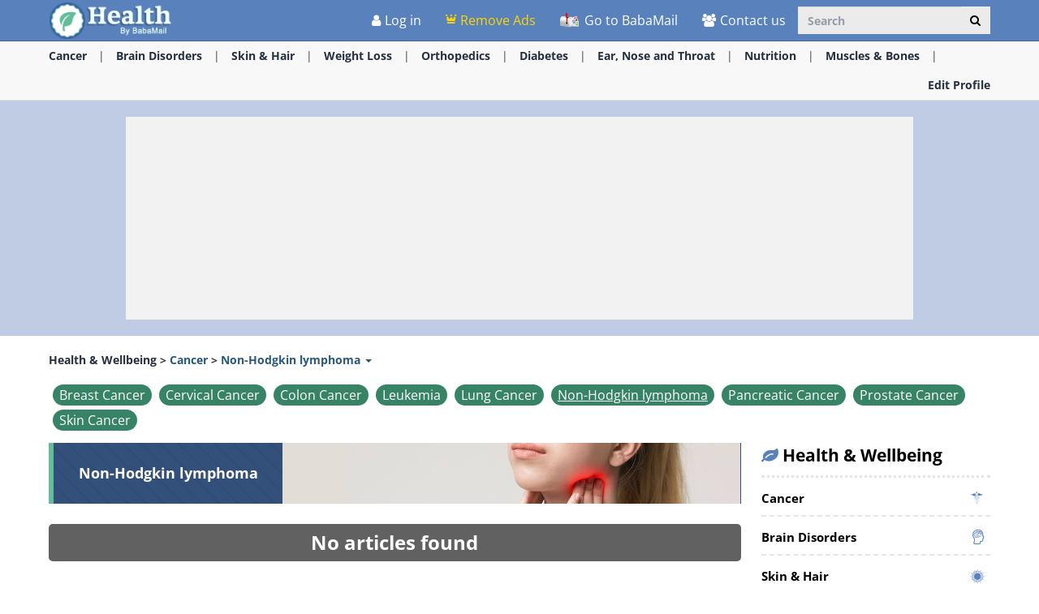

--- FILE ---
content_type: text/html; charset=utf-8
request_url: https://www.ba-bamail.com/health/non-hodgkin-lymphoma/
body_size: 20297
content:


<!DOCTYPE html>

<html xmlns="https://www.w3.org/1999/xhtml" lang="en-us">
<head>

      <!-- Google tag (gtag.js) -->
<script async src="https://www.googletagmanager.com/gtag/js?id=G-M98CTHEBGV"></script>
    <script> 
        window.dataLayer = window.dataLayer || [];
        function gtag() { dataLayer.push(arguments); }

        gtag('js', new Date());
        gtag('config', 'G-M98CTHEBGV');
    </script>

    <meta charset="utf-8" />
    <title>Non-Hodgkin lymphoma</title>
    <meta property="og:site_name" content="Health and Wellbeing" />
    <meta property="og:locale" content="en_US" />
    <meta property="fb:app_id" content="386667623333963" />
    <meta name="description" content="Non-Hodgkin lymphoma is more dangerous than hodgkin&#39;s lymphoma or hodgkin&#39;s disease, and here we discuss hodgkin&#39;s lymphoma treatment, types of non hodgkin&#39;s lymphoma, non hodgkin&#39;s follicular lymphoma, symptoms of non hodgkin&#39;s lymphoma, risks of getting non hodgkin&#39;s lymphoma and more." />
    

    <meta name="HandheldFriendly" content="True" />
    <meta name="MobileOptimized" content="320" />
    <meta name="viewport" content="width=device-width, initial-scale=1.0, minimal-ui, maximum-scale=2.0, user-scalable=1" />
    <meta name="format-detection" content="telephone=no" />
    <meta name="theme-color" content="#107c27" />
    <meta http-equiv="cleartype" content="on" />

    <meta name="mobile-web-app-capable" content="yes" />
    <meta name="apple-mobile-web-app-capable" content="yes" />

    <link rel="apple-touch-icon-precomposed" sizes="180x180" href="/health/apple-touch-icon.png" />
    <link rel="shortcut icon" sizes="192x192" href="/css/img/health/android-chrome-192x192.png" />
    <link rel="icon" href="/health/favicon.ico" />

    <link rel="preconnect" href="https://en.bcdn.biz" />
    <link rel="dns-prefetch" href="//googleads.g.doubleclick.net" />
    <link rel="dns-prefetch" href="//tpc.googlesyndication.com" />
    <link rel="dns-prefetch" href="//securepubads.g.doubleclick.net" />
    <link rel="dns-prefetch" href="//pagead2.googlesyndication.com" />
    <link rel="dns-prefetch" href="//www.googletagservices.com" />

    <meta name="msapplication-TileImage" content="/css/img/health/apple-touch-icon.png" />
    <meta name="msapplication-TileColor" content="#107c27" />
    <meta name="IE_RM_OFF" content="true" />

    <meta name="google-signin-scope" content="profile email" />
    <meta name="google-signin-client_id" content="756133865006-h7colus0i738pf60hj6bnc1tjt5dihg0.apps.googleusercontent.com" />

    <link href="/css/health.min.css?v=12.3.0.6" rel="stylesheet" />
    

    
    <!--[if lte IE 9]>
        <script src="/js/iesupport.min.js"></script>
    <![endif]-->

    <script src="/handlers/static.ashx?t=js&f=vendor.min,utils.min,babagpt.min,enq_sessions.min,recentlyviewed.min,health.min&v=2.3.0.6"></script>

    <script>
        window['fb_show_button'] = false;
        (function ($) {
            window.babaVersion = '2.3.0.6';

            
        })(jQuery);
    </script>

    <script>
        stats.section = 8; stats.modal();
        
    </script>

    


    <script async src="https://securepubads.g.doubleclick.net/tag/js/gpt.js"></script>
    <script>//totalmedia_script
window.googletag = window.googletag || {}; window.googletag.cmd = window.googletag.cmd || []; window.googletag.cmd.push(function(){window.googletag.pubads().disableInitialLoad();});var domain=window.location.hostname; var params_totm  = ""; (new URLSearchParams(window.location.search)).forEach(function(value, key) {if (key.startsWith('totm')) { params_totm = params_totm +"&"+key.replace('totm','')+"="+value}}); var rand=Math.floor(10*Math.random()); var script=document.createElement("script"); script.src=`https://stag-core.tfla.xyz/pre_onetag?pub_id=20&domain=${domain}&rand=${rand}&min_ugl=0&es5=0${params_totm}`; document.head.append(script); </script>

    <script>
        var googletag = googletag || {};
        googletag.cmd = googletag.cmd || [];
        (function () {
            var gads = document.createElement('script');
            gads.async = true;
            var node = document.getElementsByTagName('script')[0];
            node.parentNode.insertBefore(gads, node);
        })();

        babagpt._xs = function () {
            babagpt.display('/21801698676/INBOARD-MOBILE', [320, 180], 'xs-inboard-320-180');
            babagpt.display('/21801698676/Interstitials-En', null, ('enums' in googletag ? googletag.enums.OutOfPageFormat.INTERSTITIAL : 5));
        };
        babagpt._sm = function () {
            babagpt.display('/21801698676/Interstitials-En', null, ('enums' in googletag ? googletag.enums.OutOfPageFormat.INTERSTITIAL : 5));
        };
        babagpt._md = function () {
            babagpt.display('/21801698676/ATF', [[970, 250], [750, 200], [750, 100], [970, 90], [728, 90]], 'md-atf-970-250');babagpt.display('/21801698676/Interstitials-En-desktop', null, ('enums' in googletag ? googletag.enums.OutOfPageFormat.INTERSTITIAL : 5));
        };
        babagpt._lg = function () {
            babagpt.display('/21801698676/Sticky_tower_lg', [120, 600], 'ad-right-side-floating');
            babagpt.display('/21801698676/ATF', [[970, 250], [750, 200], [750, 100], [970, 90], [728, 90]], 'lg-atf-970-250');babagpt.display('/21801698676/Interstitials-En-desktop', null, ('enums' in googletag ? googletag.enums.OutOfPageFormat.INTERSTITIAL : 5));
        };
    </script>



    <script>(function(w,d,s,l,i){w[l]=w[l]||[];w[l].push({'gtm.start':
new Date().getTime(),event:'gtm.js'});var f=d.getElementsByTagName(s)[0],
j=d.createElement(s),dl=l!='dataLayer'?'&l='+l:'';j.async=true;j.src=
'https://www.googletagmanager.com/gtm.js?id='+i+dl;f.parentNode.insertBefore(j,f);
})(window,document,'script','dataLayer','GTM-PDBMCDF7');</script>

    
    


    <script>
    
        babagpt.init('health', 'false', '', '');
    </script>
    

    <meta http-equiv="Content-Language" content="en" />
    <meta http-equiv="X-UA-Compatible" content="IE=edge" />
    <meta name="distribution" content="Global" />
    
    
    <link rel="canonical" href="https://www.ba-bamail.com/health/non-hodgkin-lymphoma/" /><script>try {history && 'replaceState' in history && history.replaceState({}, document.title, 'https://www.ba-bamail.com/health/non-hodgkin-lymphoma/');}catch(e){}</script>

    

    <link rel="image_src" href="https://www.ba-bamail.com/css/img/health/categories/30_seo.jpg" />
    <meta property="og:title" content="Non-Hodgkin lymphoma" />
    <meta property="og:image" content="https://www.ba-bamail.com/css/img/health/categories/30_seo.jpg" />
    <meta property="og:image:width" content="500" />
    <meta property="og:image:height" content="300" />
    <meta property="og:description" content="Non-Hodgkin lymphoma is more dangerous than hodgkin&#39;s lymphoma or hodgkin&#39;s disease, and here we discuss hodgkin&#39;s lymphoma treatment, types of non hodgkin&#39;s lymphoma, non hodgkin&#39;s follicular lymphoma, symptoms of non hodgkin&#39;s lymphoma, risks of getting non hodgkin&#39;s lymphoma and more." />
    <meta property="og:url" content="https://www.ba-bamail.com/health/non-hodgkin-lymphoma/" />
    <meta property="og:type" content="website" />
    <meta name="twitter:card" content="summary_large_image" />
    <meta name="twitter:site" content="@BabaMailcom" />
    <meta name="twitter:title" content="Non-Hodgkin lymphoma" />
    <meta name="twitter:description" content="Non-Hodgkin lymphoma is more dangerous than hodgkin&#39;s lymphoma or hodgkin&#39;s disease, and here we discuss hodgkin&#39;s lymphoma treatment, types of non hodgkin&#39;s lymphoma, non hodgkin&#39;s follicular lymphoma, symptoms of non hodgkin&#39;s lymphoma, risks of getting non hodgkin&#39;s lymphoma and more." />
    <meta name="twitter:creator" content="@BabaMailcom" />
    <meta name="twitter:image" content="https://www.ba-bamail.com/css/img/health/categories/30_seo.jpg" />
    <meta name="twitter:url" content="https://www.ba-bamail.com/health/non-hodgkin-lymphoma/" />


    
</head>
<body class="health  ">
    
    
    <div class="ad-right-side-floating visible-lg">
        <div id="ad-right-side-floating">
            
        </div>
    </div>
    

    <div>
        <div class="navbar navbar-inverse navbar-fixed-top">
            <div class="container">
                <div class="navbar-header">
                    <button type="button" class="navbar-toggle toggle-menu menu-left pull-left" data-toggle="collapse" data-target="#pmenu">
                        <span class="clearfix pull-left hidden-xs">
                            <span class="sr-only">Toggle Navigation</span>
                            <span class="icon-bar"></span>
                            <span class="icon-bar"></span>
                            <span class="icon-bar"></span>
                        </span>
                        <span class="pull-left visible-xs visible-sm visible-md navbar-title">
                            Menu
                        </span>
                    </button>
                    <div class="visible-xs">
                        <span id="search-icon" class="ico ico-search col-xs-1 tm-icon-search-mobile pull-right"></span>
                    </div>

                    <div class="visible-sm visible-md">
                        <form class="pull-right col-sm-3 tm-search" role="search" action="/health/search/">
                            <div class="input-group">
                                <input type="text" class="form-control tm-search-text" placeholder="Search" name="q" value="" />
                                <div class="input-group-btn search-bar">
                                    <button type="submit" class="btn btn-default" aria-label="Search"><span class="ico ico-search"></span></button>
                                </div>
                            </div>
                        </form>
                    </div>

                    <div class="tm-brand clearfix">
                        <a href="/health/" class="tm-brand-logo" title="Health and Wellbeing">
                            <img src="/css/img/health/logo.png" alt="Health and Wellbeing" />
                        </a>
                        <a href="/" class="pull-right hidden-xs hidden-sm hidden-lg tm-brand-logo-site hidden-print" target="_blank" title="Health, Tips, DIY, Quizzes, Riddles, Guides, Jokes - BabaMail">
                            <img src="/css/img/baba_icon.png" class="ico-logo-health" alt="Health, Tips, DIY, Quizzes, Riddles, Guides, Jokes - BabaMail" />
                            Go to BabaMail</a>

                        
                    </div>
                </div>
                <form id="search-nav" class="navbar-form pull-right col-sm-12 hidden-xs hidden-sm hidden-md tm-search" role="search" action="/health/search/">
                    <div class="input-group">
                        <input type="text" class="form-control tm-search-text" placeholder="Search" name="q" value="" />
                        <div class="input-group-btn search-bar">
                            <button type="submit" class="btn btn-default" aria-label="Search"><span class="ico ico-search"></span></button>
                        </div>
                    </div>
                </form>
                <div class="collapse navbar-collapse pmenu pmenu-vertical pmenu-left pull-left" id="pmenu">
                    <ul class="nav navbar-nav navbar-right ">
                        <li class="visible-xs visible-sm visible-md clearfix">
                            <span class="ico ico-cancel pmenu-close pull-right" data-action="close"></span>
                        </li>
                        <li class="hidden-lg hidden-md hidden-print clearfix">
                            <form class="pull-right col-xs-12 tm-search margin-bottom-10 margin-top-10" role="search" action="/search/">
                                <div class="input-group">
                                    <input type="text" class="form-control tm-search-text" placeholder="Search" name="q" value="" />
                                    <div class="input-group-btn search-bar">
                                        <button type="submit" class="btn btn-default" aria-label="Search"><span class="ico ico-search"></span></button>
                                    </div>
                                </div>
                            </form>
                        </li>
                        <li class="hidden-lg hidden-print">
                            <a href="/" target="_blank" title="Health, Tips, DIY, Quizzes, Riddles, Guides, Jokes - BabaMail">
                                <img src="/css/img/baba_icon.png" class="ico-logo-health" alt="Health, Tips, DIY, Quizzes, Riddles, Guides, Jokes - BabaMail" />
                                Go to BabaMail</a>
                        </li>
                        <li class="hidden-lg">
                            <a href="/health/" title="Health and Wellbeing"><span class="ico ico-home"></span>Home</a>
                        </li>
                        
                        <li class="hidden-lg">
                            <a id="subScribeLinkToLogin_mobile" class="hidden-lg subscribeBtnColor">
                                <span class="ico ico-crown"></span>
                                Remove Ads
                            </a>
                        </li>
                        
                        <li class="hidden-lg is-not-login">
                            <a href="/profile.aspx" target="_blank" rel="nofollow" class="login-item">
                                <span class="ico ico-user"></span>
                                My Profile
                            </a>
                            <a href="#login" data-toggle="modal" data-target="#modal-login" class="not-login-item">
                                <span class="ico ico-user"></span>
                                Login
                            </a>
                        </li>
                        
<li class="hidden-lg open quizzes-dropdown">
    <a href="#topics" class="topics">Topics<span class="ico ico-list"></span><span class="ico ico-down"></span></a>
    <ul class="dropdown-menu" role="menu">
    
        <li class="tm-cat" role="presentation">
            <a href="/health/cancer/" title="Cancer" role="menuitem">
                Cancer <span class="ico ico-next"></span>
            </a>
        </li>
    
        <li class="tm-cat" role="presentation">
            <a href="/health/degenerative-disorders/" title="Degenerative, Brain Disorders" role="menuitem">
                Brain Disorders <span class="ico ico-next"></span>
            </a>
        </li>
    
        <li class="tm-cat" role="presentation">
            <a href="/health/skincare-and-haircare/" title="Skincare &amp; Haircare" role="menuitem">
                Skin & Hair <span class="ico ico-next"></span>
            </a>
        </li>
    
        <li class="tm-cat" role="presentation">
            <a href="/health/weight-loss/" title="Weight Loss" role="menuitem">
                Weight Loss <span class="ico ico-next"></span>
            </a>
        </li>
    
        <li class="tm-cat" role="presentation">
            <a href="/health/orthopedics/" title="Orthopedics (joints, arthritis)" role="menuitem">
                Orthopedics <span class="ico ico-next"></span>
            </a>
        </li>
    
        <li class="tm-cat" role="presentation">
            <a href="/health/sleep-problems/" title="Sleep Problems" role="menuitem">
                Sleep Problems <span class="ico ico-next"></span>
            </a>
        </li>
    
        <li class="tm-cat" role="presentation">
            <a href="/health/diabetes/" title="Diabetes" role="menuitem">
                Diabetes <span class="ico ico-next"></span>
            </a>
        </li>
    
        <li class="tm-cat" role="presentation">
            <a href="/health/pain-alleviation/" title="Pain Alleviation" role="menuitem">
                Pain Management <span class="ico ico-next"></span>
            </a>
        </li>
    
        <li class="tm-cat" role="presentation">
            <a href="/health/ear-nose-and-throat/" title="Ear, Nose and Throat" role="menuitem">
                Ear, Nose and Throat <span class="ico ico-next"></span>
            </a>
        </li>
    
        <li class="tm-cat" role="presentation">
            <a href="/health/autoimmune-diseases/" title="Autoimmune Diseases" role="menuitem">
                Autoimmune Diseases <span class="ico ico-next"></span>
            </a>
        </li>
    
        <li class="tm-cat" role="presentation">
            <a href="/health/nutrition/" title="Nutrition" role="menuitem">
                Nutrition <span class="ico ico-next"></span>
            </a>
        </li>
    
        <li class="tm-cat" role="presentation">
            <a href="/health/stomach-and-digestion-problems/" title="Stomach and digestion Problems" role="menuitem">
                Stomach & Digestion <span class="ico ico-next"></span>
            </a>
        </li>
    
        <li class="tm-cat" role="presentation">
            <a href="/health/heart-conditions/" title="Heart Conditions" role="menuitem">
                Heart Conditions <span class="ico ico-next"></span>
            </a>
        </li>
    
        <li class="tm-cat" role="presentation">
            <a href="/health/general-health-tips/" title="Maintenance and Wellbeing" role="menuitem">
                General Health <span class="ico ico-next"></span>
            </a>
        </li>
    
        <li class="tm-cat" role="presentation">
            <a href="/health/mouth-and-teeth/" title="Mouth and Teeth" role="menuitem">
                Mouth & Teeth <span class="ico ico-next"></span>
            </a>
        </li>
    
        <li class="tm-cat" role="presentation">
            <a href="/health/liver-spleen-kidney-medical-problems/" title="Liver, Spleen, Appendix and Kidney problems" role="menuitem">
                Inner Organs <span class="ico ico-next"></span>
            </a>
        </li>
    
        <li class="tm-cat" role="presentation">
            <a href="/health/bacteria-infections-and-viruses/" title="Bacteria, Infections and viruses" role="menuitem">
                Bacteria & Viruses <span class="ico ico-next"></span>
            </a>
        </li>
    
        <li class="tm-cat" role="presentation">
            <a href="/health/mental-health/" title="Mental Health" role="menuitem">
                Mental Health <span class="ico ico-next"></span>
            </a>
        </li>
    
        <li class="tm-cat" role="presentation">
            <a href="/health/first-aid-and-injuries/" title="First Aid and Injuries" role="menuitem">
                First Aid & Injuries <span class="ico ico-next"></span>
            </a>
        </li>
    
        <li class="tm-cat" role="presentation">
            <a href="/health/pediatrics/" title="Pediatrics" role="menuitem">
                Pediatrics <span class="ico ico-next"></span>
            </a>
        </li>
    
        <li class="tm-cat" role="presentation">
            <a href="/health/women's health/" title="Female Health" role="menuitem">
                Female Health <span class="ico ico-next"></span>
            </a>
        </li>
    
        <li class="tm-cat" role="presentation">
            <a href="/health/ageing/" title="Ageing" role="menuitem">
                Ageing <span class="ico ico-next"></span>
            </a>
        </li>
    
        <li class="tm-cat" role="presentation">
            <a href="/health/lungs-and-breathing/" title="Lungs &amp; Breathing" role="menuitem">
                Lungs & Breathing <span class="ico ico-next"></span>
            </a>
        </li>
    
        <li class="tm-cat" role="presentation">
            <a href="/health/mens-health/" title="Men&#39;s Health" role="menuitem">
                Men's Health <span class="ico ico-next"></span>
            </a>
        </li>
    
        <li class="tm-cat" role="presentation">
            <a href="/health/weight-loss-diets/" title="Weight Loss Diets" role="menuitem">
                Weight Loss Diets <span class="ico ico-next"></span>
            </a>
        </li>
    
        <li class="tm-cat" role="presentation">
            <a href="/health/eye-health/" title="Eye Health" role="menuitem">
                Eye Health <span class="ico ico-next"></span>
            </a>
        </li>
    
        <li class="tm-cat" role="presentation">
            <a href="/health/immune-health/" title="Immune Health" role="menuitem">
                Immune Health <span class="ico ico-next"></span>
            </a>
        </li>
    
        <li class="tm-cat" role="presentation">
            <a href="/health/kidney-and-bladder-health/" title="Kidney &amp; Bladder Health" role="menuitem">
                Kidney & Bladder Health <span class="ico ico-next"></span>
            </a>
        </li>
    
        <li class="tm-cat" role="presentation">
            <a href="/health/endocrine-health/" title="Endocrine Health" role="menuitem">
                Endocrine Health <span class="ico ico-next"></span>
            </a>
        </li>
    
        <li class="tm-cat" role="presentation">
            <a href="/health/liver-conditions/" title="Liver Conditions" role="menuitem">
                Liver Conditions <span class="ico ico-next"></span>
            </a>
        </li>
    
        <li class="tm-cat" role="presentation">
            <a href="/health/yoga/" title="Yoga" role="menuitem">
                Yoga <span class="ico ico-next"></span>
            </a>
        </li>
    
        <li class="tm-cat" role="presentation">
            <a href="/health/muscles-and-bones/" title="Muscles &amp; Bones" role="menuitem">
                Muscles & Bones <span class="ico ico-next"></span>
            </a>
        </li>
    
    </ul>
</li>
                        <li class="hidden-lg">
                            <a href="/profile.aspx" rel="nofollow"><span class="ico ico-pencil"></span>Edit Profile</a>
                        </li>
                        <li class="hidden-lg">
                            <a class="pmenu-lnk-help" href="/help.aspx">
                                <span class="ico ico-help-circle"></span>
                                Help
                            </a>
                        </li>
                        <li class="hidden-lg">
                            <a class="pmenu-lnk-help" href="/contact.aspx">
                                <span class="ico ico-users"></span>
                                Contact us
                            </a>
                        </li>
                        <li class="hidden-lg">
                            <a class="pmenu-lnk-help" href="/aboutus.aspx">
                                <span class="ico ico-users"></span>
                                About
                            </a>
                        </li>
                        <li class="hidden-lg">
                            <a class="pmenu-lnk-help" href="/terms.aspx">
                                <span class="ico ico-book"></span>
                                Terms Of Service
                            </a>
                        </li>
                        <li class="hidden-lg">
                            <a class="pmenu-lnk-help" href="/privacy.aspx">
                                <span class="ico ico-lock"></span>
                                Privacy Policy
                            </a>
                        </li>
                    </ul>
                </div>
                <ul class="nav navbar-nav tm-navbar-desktop-help visible-lg pull-right is-not-login">
                    <li class="tm-user-nav-dropdown">
                        <a href="#login" class="not-login-item" data-toggle="modal" data-target="#modal-login">
                            <span class="ico ico-user"></span>
                            <span class="">Log in</span>
                            
                        </a>
                    </li>
                    <li class="dropdown tm-user-nav-dropdown">
                        <a href="#" class="dropdown-toggle login-item" data-toggle="dropdown">
                            <span class="ico ico-user"></span>
                            <span class="">My Profile <b class="caret"></b></span>
                        </a>

                        <ul class="dropdown-menu">
                            <li class="tm-user-nav-dropdown-item login-item">Hello </li>
                            <li class="divider login-item"></li>
                            <li class="tm-user-nav-dropdown-item login-item"><a href="#logout" class="btn-logout-site">Logout</a></li>
                            <li class="divider login-item"></li>
                            <li class="tm-user-nav-dropdown-item login-item"><a href="/profile.aspx" target="_blank" rel="nofollow">Profile</a></li>
                            
                        </ul>
                    </li>
                    
                    <li class="tm-user-nav-dropdown hidden-xs hidden-sm hidden-md">
                        <a id="subScribeLinkToLogin" class="subscribeBtnColor" style="cursor: pointer;">
                            <span class="ico ico-crown"></span>
                            Remove Ads
                        </a>
                    </li>
                    
                    <li>
                        <a href="/" target="_blank" title="Health, Tips, DIY, Quizzes, Riddles, Guides, Jokes - BabaMail">
                            <img src="/css/img/baba_icon.png" class="ico-logo-health hidden-print" alt="Health, Tips, DIY, Quizzes, Riddles, Guides, Jokes - BabaMail" />
                            Go to BabaMail
                        </a>
                    </li>
                    <li>
                        <a href="/contact.aspx">
                            <span class="ico ico-users"></span>
                            Contact us
                        </a>
                    </li>
                </ul>
            </div>
            
            
        </div>
    </div>
    <div class="clearfix"></div>
    
    <div class="tm-body">
        

<div class="clearfix visible-md visible-lg hidden-print">
    <div class="tm-submenu">
        <div class="container">
        
            <a href="/health/cancer/" data-type="health_category" data-categoryid="1" title="Cancer">Cancer</a>
            <span class="divider"></span>
        
            <a href="/health/degenerative-disorders/" data-type="health_category" data-categoryid="2" title="Degenerative, Brain Disorders">Brain Disorders</a>
            <span class="divider"></span>
        
            <a href="/health/skincare-and-haircare/" data-type="health_category" data-categoryid="3" title="Skincare & Haircare">Skin & Hair</a>
            <span class="divider"></span>
        
            <a href="/health/weight-loss/" data-type="health_category" data-categoryid="4" title="Weight Loss">Weight Loss</a>
            <span class="divider"></span>
        
            <a href="/health/orthopedics/" data-type="health_category" data-categoryid="5" title="Orthopedics (joints, arthritis)">Orthopedics</a>
            <span class="divider"></span>
        
            <a href="/health/diabetes/" data-type="health_category" data-categoryid="7" title="Diabetes">Diabetes</a>
            <span class="divider"></span>
        
            <a href="/health/ear-nose-and-throat/" data-type="health_category" data-categoryid="9" title="Ear, Nose and Throat">Ear, Nose and Throat</a>
            <span class="divider"></span>
        
            <a href="/health/nutrition/" data-type="health_category" data-categoryid="11" title="Nutrition">Nutrition</a>
            <span class="divider"></span>
        
            <a href="/health/muscles-and-bones/" data-type="health_category" data-categoryid="62" title="Muscles & Bones">Muscles & Bones</a>
            <span class="divider"></span>
        
            
            <div class="pull-right">
                <a href="/profile.aspx" rel="nofollow">Edit Profile</a> 
            </div>
        </div>
    </div>
</div>
<div class="clearfix visible-xs visible-sm hidden-print">
    <div class="tm-submenu">
        <div class="container text-center">
            <div class="dropdown pointer">
              <span class="submenu-topics dropdown-toggle" id="ddm_Groups_submenu" data-toggle="dropdown" aria-expanded="true">
                  <b class="health-color2">Categories <span class="ico ico-down"></span></b>
              </span>
            
              <ul class="dropdown-menu dropdown-menu-left" role="menu" aria-labelledby="ddm_Groups_submenu">
                
                    <li role="presentation">
                        <a role="menuitem" tabindex="-1" href="/health/cancer/" title="Cancer"><span class="text-center ico ico-cancer"></span><strong>Cancer</strong></a>
                    </li>
                
                    <li role="presentation">
                        <a role="menuitem" tabindex="-1" href="/health/degenerative-disorders/" title="Degenerative, Brain Disorders"><span class="text-center ico ico-degenerative"></span><strong>Brain Disorders</strong></a>
                    </li>
                
                    <li role="presentation">
                        <a role="menuitem" tabindex="-1" href="/health/skincare-and-haircare/" title="Skincare & Haircare"><span class="text-center ico ico-skin-hair-alternative"></span><strong>Skin & Hair</strong></a>
                    </li>
                
                    <li role="presentation">
                        <a role="menuitem" tabindex="-1" href="/health/weight-loss/" title="Weight Loss"><span class="text-center ico ico-weight-loss"></span><strong>Weight Loss</strong></a>
                    </li>
                
                    <li role="presentation">
                        <a role="menuitem" tabindex="-1" href="/health/orthopedics/" title="Orthopedics (joints, arthritis)"><span class="text-center ico ico-joints-alternative"></span><strong>Orthopedics</strong></a>
                    </li>
                
                    <li role="presentation">
                        <a role="menuitem" tabindex="-1" href="/health/sleep-problems/" title="Sleep Problems"><span class="text-center ico ico-moon"></span><strong>Sleep Problems</strong></a>
                    </li>
                
                    <li role="presentation">
                        <a role="menuitem" tabindex="-1" href="/health/diabetes/" title="Diabetes"><span class="text-center ico ico-diabetes"></span><strong>Diabetes</strong></a>
                    </li>
                
                    <li role="presentation">
                        <a role="menuitem" tabindex="-1" href="/health/pain-alleviation/" title="Pain Alleviation"><span class="text-center ico ico-pain-management"></span><strong>Pain Management</strong></a>
                    </li>
                
                    <li role="presentation">
                        <a role="menuitem" tabindex="-1" href="/health/ear-nose-and-throat/" title="Ear, Nose and Throat"><span class="text-center ico ico-ear-nose-and-throat"></span><strong>Ear, Nose and Throat</strong></a>
                    </li>
                
                    <li role="presentation">
                        <a role="menuitem" tabindex="-1" href="/health/autoimmune-diseases/" title="Autoimmune Diseases"><span class="text-center ico ico-autoimmune"></span><strong>Autoimmune Diseases</strong></a>
                    </li>
                
                    <li role="presentation">
                        <a role="menuitem" tabindex="-1" href="/health/nutrition/" title="Nutrition"><span class="text-center ico ico-food"></span><strong>Nutrition</strong></a>
                    </li>
                
                    <li role="presentation">
                        <a role="menuitem" tabindex="-1" href="/health/stomach-and-digestion-problems/" title="Stomach and digestion Problems"><span class="text-center ico ico-stomach-and-digestion"></span><strong>Stomach & Digestion</strong></a>
                    </li>
                
                    <li role="presentation">
                        <a role="menuitem" tabindex="-1" href="/health/heart-conditions/" title="Heart Conditions"><span class="text-center ico ico-heart-conditions"></span><strong>Heart Conditions</strong></a>
                    </li>
                
                    <li role="presentation">
                        <a role="menuitem" tabindex="-1" href="/health/general-health-tips/" title="Maintenance and Wellbeing"><span class="text-center ico ico-general-health"></span><strong>General Health</strong></a>
                    </li>
                
                    <li role="presentation">
                        <a role="menuitem" tabindex="-1" href="/health/mouth-and-teeth/" title="Mouth and Teeth"><span class="text-center ico ico-mouth-and-teeth"></span><strong>Mouth & Teeth</strong></a>
                    </li>
                
                    <li role="presentation">
                        <a role="menuitem" tabindex="-1" href="/health/liver-spleen-kidney-medical-problems/" title="Liver, Spleen, Appendix and Kidney problems"><span class="text-center ico ico-inner-organs"></span><strong>Inner Organs</strong></a>
                    </li>
                
                    <li role="presentation">
                        <a role="menuitem" tabindex="-1" href="/health/bacteria-infections-and-viruses/" title="Bacteria, Infections and viruses"><span class="text-center ico ico-bacteria-viruses"></span><strong>Bacteria & Viruses</strong></a>
                    </li>
                
                    <li role="presentation">
                        <a role="menuitem" tabindex="-1" href="/health/mental-health/" title="Mental Health"><span class="text-center ico ico-mental-health"></span><strong>Mental Health</strong></a>
                    </li>
                
                    <li role="presentation">
                        <a role="menuitem" tabindex="-1" href="/health/first-aid-and-injuries/" title="First Aid and Injuries"><span class="text-center ico ico-first-aid"></span><strong>First Aid & Injuries</strong></a>
                    </li>
                
                    <li role="presentation">
                        <a role="menuitem" tabindex="-1" href="/health/pediatrics/" title="Pediatrics"><span class="text-center ico ico-pediatrics"></span><strong>Pediatrics</strong></a>
                    </li>
                
                    <li role="presentation">
                        <a role="menuitem" tabindex="-1" href="/health/women's health/" title="Female Health"><span class="text-center ico ico-sex-and-gentials"></span><strong>Female Health</strong></a>
                    </li>
                
                    <li role="presentation">
                        <a role="menuitem" tabindex="-1" href="/health/ageing/" title="Ageing"><span class="text-center ico ico-aging"></span><strong>Ageing</strong></a>
                    </li>
                
                    <li role="presentation">
                        <a role="menuitem" tabindex="-1" href="/health/lungs-and-breathing/" title="Lungs & Breathing"><span class="text-center ico ico-lungs-and-breathing"></span><strong>Lungs & Breathing</strong></a>
                    </li>
                
                    <li role="presentation">
                        <a role="menuitem" tabindex="-1" href="/health/skin-cancer/" title="Skin Cancer"><span class="text-center ico ico-cancer"></span><strong>Skin Cancer</strong></a>
                    </li>
                
                    <li role="presentation">
                        <a role="menuitem" tabindex="-1" href="/health/lung-cancer/" title="Lung Cancer"><span class="text-center ico ico-cancer"></span><strong>Lung Cancer</strong></a>
                    </li>
                
                    <li role="presentation">
                        <a role="menuitem" tabindex="-1" href="/health/leukemia/" title="Leukemia"><span class="text-center ico ico-cancer"></span><strong>Leukemia</strong></a>
                    </li>
                
                    <li role="presentation">
                        <a role="menuitem" tabindex="-1" href="/health/prostate-cancer/" title="Prostate Cancer"><span class="text-center ico ico-cancer"></span><strong>Prostate Cancer</strong></a>
                    </li>
                
                    <li role="presentation">
                        <a role="menuitem" tabindex="-1" href="/health/breast-cancer/" title="Breast Cancer"><span class="text-center ico ico-cancer"></span><strong>Breast Cancer</strong></a>
                    </li>
                
                    <li role="presentation">
                        <a role="menuitem" tabindex="-1" href="/health/colon-cancer/" title="Colon Cancer"><span class="text-center ico ico-cancer"></span><strong>Colon Cancer</strong></a>
                    </li>
                
                    <li role="presentation">
                        <a role="menuitem" tabindex="-1" href="/health/non-hodgkin-lymphoma/" title="Non-Hodgkin lymphoma"><span class="text-center ico ico-cancer"></span><strong>Non-Hodgkin lymphoma</strong></a>
                    </li>
                
                    <li role="presentation">
                        <a role="menuitem" tabindex="-1" href="/health/pancreatic-cancer/" title="Pancreatic Cancer"><span class="text-center ico ico-cancer"></span><strong>Pancreatic Cancer</strong></a>
                    </li>
                
                    <li role="presentation">
                        <a role="menuitem" tabindex="-1" href="/health/cervical-cancer/" title="Cervical Cancer"><span class="text-center ico ico-cancer"></span><strong>Cervical Cancer</strong></a>
                    </li>
                
                    <li role="presentation">
                        <a role="menuitem" tabindex="-1" href="/health/alzheimers-disease/" title="Alzheimer's Disease"><span class="text-center ico ico-degenerative"></span><strong>Alzheimer's Disease</strong></a>
                    </li>
                
                    <li role="presentation">
                        <a role="menuitem" tabindex="-1" href="/health/parkinsons-disease/" title="Parkinson's Disease"><span class="text-center ico ico-degenerative"></span><strong>Parkinson's Disease</strong></a>
                    </li>
                
                    <li role="presentation">
                        <a role="menuitem" tabindex="-1" href="/health/strokes/" title="Strokes"><span class="text-center ico ico-degenerative"></span><strong>Strokes</strong></a>
                    </li>
                
                    <li role="presentation">
                        <a role="menuitem" tabindex="-1" href="/health/brain-aneurysm/" title="Brain Aneurysm"><span class="text-center ico ico-degenerative"></span><strong>Brain Aneurysm</strong></a>
                    </li>
                
                    <li role="presentation">
                        <a role="menuitem" tabindex="-1" href="/health/dementia/" title="Dementia"><span class="text-center ico ico-degenerative"></span><strong>Dementia</strong></a>
                    </li>
                
                    <li role="presentation">
                        <a role="menuitem" tabindex="-1" href="/health/epilepsy-and-seizures/" title="Epilepsy and Seizures"><span class="text-center ico ico-degenerative"></span><strong>Epilepsy and Seizures</strong></a>
                    </li>
                
                    <li role="presentation">
                        <a role="menuitem" tabindex="-1" href="/health/motor-neuron-disease/" title="Motor Neuron Disease"><span class="text-center ico ico-degenerative"></span><strong>Motor Neuron Disease</strong></a>
                    </li>
                
                    <li role="presentation">
                        <a role="menuitem" tabindex="-1" href="/health/als-disease/" title="ALS Disease"><span class="text-center ico ico-degenerative"></span><strong>ALS Disease</strong></a>
                    </li>
                
                    <li role="presentation">
                        <a role="menuitem" tabindex="-1" href="/health/psoriasis/" title="Psoriasis"><span class="text-center ico ico-skin-hair-alternative"></span><strong>Psoriasis</strong></a>
                    </li>
                
                    <li role="presentation">
                        <a role="menuitem" tabindex="-1" href="/health/skin-conditions/" title="Skin Conditions"><span class="text-center ico ico-skin-hair-alternative"></span><strong>Skin Conditions</strong></a>
                    </li>
                
                    <li role="presentation">
                        <a role="menuitem" tabindex="-1" href="/health/hair-conditions/" title="Hair Conditions"><span class="text-center ico ico-skin-hair-alternative"></span><strong>Hair Conditions</strong></a>
                    </li>
                
                    <li role="presentation">
                        <a role="menuitem" tabindex="-1" href="/health/eczema/" title="Eczema"><span class="text-center ico ico-skin-hair-alternative"></span><strong>Eczema</strong></a>
                    </li>
                
                    <li role="presentation">
                        <a role="menuitem" tabindex="-1" href="/health/dermatitis/" title="Dermatitis"><span class="text-center ico ico-skin-hair-alternative"></span><strong>Dermatitis</strong></a>
                    </li>
                
                    <li role="presentation">
                        <a role="menuitem" tabindex="-1" href="/health/rosacea/" title="Rosacea"><span class="text-center ico ico-skin-hair-alternative"></span><strong>Rosacea</strong></a>
                    </li>
                
                    <li role="presentation">
                        <a role="menuitem" tabindex="-1" href="/health/itchiness/" title="Itchiness"><span class="text-center ico ico-skin-hair-alternative"></span><strong>Itchiness</strong></a>
                    </li>
                
                    <li role="presentation">
                        <a role="menuitem" tabindex="-1" href="/health/cellulitis/" title="Cellulitis"><span class="text-center ico ico-skin-hair-alternative"></span><strong>Cellulitis</strong></a>
                    </li>
                
                    <li role="presentation">
                        <a role="menuitem" tabindex="-1" href="/health/scabies/" title="Scabies"><span class="text-center ico ico-skin-hair-alternative"></span><strong>Scabies</strong></a>
                    </li>
                
                    <li role="presentation">
                        <a role="menuitem" tabindex="-1" href="/health/hair-loss/" title="Hair Loss"><span class="text-center ico ico-skin-hair-alternative"></span><strong>Hair Loss</strong></a>
                    </li>
                
                    <li role="presentation">
                        <a role="menuitem" tabindex="-1" href="/health/mens-health/" title="Men's Health"><span class="text-center ico ico-sex-and-gentials"></span><strong>Men's Health</strong></a>
                    </li>
                
                    <li role="presentation">
                        <a role="menuitem" tabindex="-1" href="/health/scalp-issues/" title="Scalp Medical Issues"><span class="text-center ico ico-skin-hair-alternative"></span><strong>Scalp Issues</strong></a>
                    </li>
                
                    <li role="presentation">
                        <a role="menuitem" tabindex="-1" href="/health/acne/" title="Acne"><span class="text-center ico ico-"></span><strong>Acne</strong></a>
                    </li>
                
                    <li role="presentation">
                        <a role="menuitem" tabindex="-1" href="/health/fat-burning-exercises/" title="Fat Burning Exercises"><span class="text-center ico ico-weight-loss"></span><strong>Fat Burning Exercises</strong></a>
                    </li>
                
                    <li role="presentation">
                        <a role="menuitem" tabindex="-1" href="/health/weight-loss-diets/" title="Weight Loss Diets"><span class="text-center ico ico-weight-loss-diets"></span><strong>Weight Loss Diets</strong></a>
                    </li>
                
                    <li role="presentation">
                        <a role="menuitem" tabindex="-1" href="/health/eye-health/" title="Eye Health"><span class="text-center ico ico-eye-health"></span><strong>Eye Health</strong></a>
                    </li>
                
                    <li role="presentation">
                        <a role="menuitem" tabindex="-1" href="/health/immune-health/" title="Immune Health"><span class="text-center ico ico-immune-health"></span><strong>Immune Health</strong></a>
                    </li>
                
                    <li role="presentation">
                        <a role="menuitem" tabindex="-1" href="/health/kidney-and-bladder-health/" title="Kidney & Bladder Health"><span class="text-center ico ico-kidney"></span><strong>Kidney & Bladder Health</strong></a>
                    </li>
                
                    <li role="presentation">
                        <a role="menuitem" tabindex="-1" href="/health/endocrine-health/" title="Endocrine Health"><span class="text-center ico ico-endocrine-health-"></span><strong>Endocrine Health</strong></a>
                    </li>
                
                    <li role="presentation">
                        <a role="menuitem" tabindex="-1" href="/health/liver-conditions/" title="Liver Conditions"><span class="text-center ico ico-liver"></span><strong>Liver Conditions</strong></a>
                    </li>
                
                    <li role="presentation">
                        <a role="menuitem" tabindex="-1" href="/health/yoga/" title="Yoga"><span class="text-center ico ico-yoga"></span><strong>Yoga</strong></a>
                    </li>
                
                    <li role="presentation">
                        <a role="menuitem" tabindex="-1" href="/health/muscles-and-bones/" title="Muscles & Bones"><span class="text-center ico ico-"></span><strong>Muscles & Bones</strong></a>
                    </li>
                
              </ul>
            </div>
        </div>
    </div>
</div>

        
        <div class="hidden-xs hidden-sm">
            <div class="clearfix visible-md" style="background: rgba(99,129,187,.4);">
                <div id="md-atf-970-250" class="ad ad-970-250" style="min-width: 970px; min-height: 250px; margin: 20px auto;"></div>
            </div>
            <div class="clearfix visible-lg" style="background: rgba(99,129,187,.4);">
                <div id="lg-atf-970-250" class="ad ad-970-250" style="min-width: 970px; min-height: 250px; margin: 20px auto;"></div>
            </div>
        </div>
        
        <div class="clear visible-xs">
            <div style="margin: 0 auto 0; padding-top: 20px; height: 235px" class="sticky-ad">
                
                <div id="xs-inboard-320-180" class="ad ad-320-180 dont-hide" style="margin: 0 auto 0;"></div>
                
            </div>


        </div>
        
        <script>(function ($) { $('#xs-inboard-320-180.dont-hide').on('empty-ad', function (e) { $('.for-inboard').last().css('margin-top', 0).parent().clone().appendTo($('#xs-inboard-320-180').empty().css({ 'height': 'auto', 'width': '100%', 'font-size': '1em', 'align-self': 'center' })); }); })(jQuery);</script>
        
    <div class="tm-health clearfix tm-health-category static-padding-top">
        

<div class="tm-health-header-search hidden-sm hidden-md hidden-lg">
    <div class="tm-health-search clearfix">
        <form id="search-nav-health" class="col-xs-12" role="search" action="/health/search.aspx">
            <input type="hidden" name="catid" value="0" />
            <div class="input-group">
                <label for="txt-search-health-mobile" class="hidden">Search for healthy information</label>
                <input type="text" id="txt-search-health-mobile" class="form-control tm-search-text" placeholder="Search for healthy information" name="q" value="" />
                <div class="input-group-btn search-bar">
                    <button type="submit" class="btn btn-search" aria-label="Search"><span class="hidden">Search for healthy information</span><span class="ico ico-search"></span></button>
                </div>
            </div>
        </form>
    </div>
</div>

        <div class="container clearfix">
            <div class="clearfix tm-health-breadcrumbs margin-bottom-20">
                <a href="/health/" class="baba-color" title="Health and Wellbeing">Health & Wellbeing</a>
                
                
                <span class="dropdown">
                    
                    > <a href="/health/cancer/" title="Cancer" ><b>Cancer</b> </a> 
                    
                </span>
                
                <span class="dropdown">
                    
                    > <a href="/health/non-hodgkin-lymphoma/" title="Non-Hodgkin lymphoma" class="dropdown-toggle" data-toggle="dropdown"><b>Non-Hodgkin lymphoma</b> <span class="caret"></span></a> 
                    
                    <ul class="dropdown-menu">
                        <li><a href="/health/non-hodgkin-lymphoma/" title="Non-Hodgkin lymphoma">Non-Hodgkin lymphoma</a></li>
                        <li class="divider"></li>
                        
                        <li><a href="/health/skin-cancer/" title="Skin Cancer">Skin Cancer</a></li>
                        
                        <li><a href="/health/lung-cancer/" title="Lung Cancer">Lung Cancer</a></li>
                        
                        <li><a href="/health/leukemia/" title="Leukemia">Leukemia</a></li>
                        
                        <li><a href="/health/prostate-cancer/" title="Prostate Cancer">Prostate Cancer</a></li>
                        
                        <li><a href="/health/breast-cancer/" title="Breast Cancer">Breast Cancer</a></li>
                        
                        <li><a href="/health/colon-cancer/" title="Colon Cancer">Colon Cancer</a></li>
                        
                        <li><a href="/health/pancreatic-cancer/" title="Pancreatic Cancer">Pancreatic Cancer</a></li>
                        
                        <li><a href="/health/cervical-cancer/" title="Cervical Cancer">Cervical Cancer</a></li>
                        
                    </ul>
                    
                </span>
                
            </div>

            
            <div class="clearfix tm-health-children-links margin-bottom-10 col-xs-12 collapsed">
                
                <a href="/health/breast-cancer/" title="Breast Cancer" class="">Breast Cancer</a>
                
                
                <a href="/health/cervical-cancer/" title="Cervical Cancer" class="">Cervical Cancer</a>
                
                
                <a href="/health/colon-cancer/" title="Colon Cancer" class="">Colon Cancer</a>
                
                
                <a href="/health/leukemia/" title="Leukemia" class="">Leukemia</a>
                
                
                <a href="/health/lung-cancer/" title="Lung Cancer" class="">Lung Cancer</a>
                
                
                <a href="/health/non-hodgkin-lymphoma/" title="Non-Hodgkin lymphoma" class="active">Non-Hodgkin lymphoma</a>
                
                
                <a href="/health/pancreatic-cancer/" title="Pancreatic Cancer" class="">Pancreatic Cancer</a>
                
                
                <a href="/health/prostate-cancer/" title="Prostate Cancer" class="">Prostate Cancer</a>
                
                
                <a href="/health/skin-cancer/" title="Skin Cancer" class="">Skin Cancer</a>
                
                
                <button type="button"
                    class="show-all"
                    onclick="$(this).parent().removeClass('collapsed');">
                    + Show More
                </button>
                
            </div>
            <style>
                .tm-health-children-links button.show-all {
                    display: none;
                }

                @media (max-width:767px) {
                    .tm-health-children-links.collapsed button.show-all {
                        display: inline-block;
                        font-size: 16px;
                        background: #378365;
                        border-radius: 15px;
                        color: #fff;
                        font-weight: 700;
                        padding: 2px 8px;
                        margin: 0 5px 5px 0;
                        border: none;
                    }

                    .collapsed a:nth-child(n+6) {
                        display: none;
                    }
                }
            </style>
            

            <div class="clearfix row">
                <div class="col-xs-12 col-md-9 category-right">
                    <div class="clearfix">
                        <div class="clearfix tm-health-general-title with-img stripe-4-inverse">
                            <a href="/health/non-hodgkin-lymphoma" title="Non-Hodgkin lymphoma">
                                <h1 class="col-xs-12 col-sm-4 tm-health-general-title-name" title="Non-Hodgkin lymphoma">
                                    Non-Hodgkin lymphoma
                                </h1>
                                <span class="tm-health-search clearfix col-sm-8 hidden-xs">
                                    <span class="clearfix col-xs-12 tm-health-search-wrapper tm-health-background-img-cat" style="background-image:url(https://en.bcdn.biz/images/health/categories/30_bg.jpg"></span>
                                </span>
                            </a>
                        </div>
                    </div>
                    
                    <h4 class="tm-health-seo-text hidden-xs"></h4>
                    <h5 class="hidden">Non-Hodgkin lymphoma is more dangerous than hodgkin's lymphoma or hodgkin's disease, and here we discuss hodgkin's lymphoma treatment, types of non hodgkin's lymphoma, non hodgkin's follicular lymphoma, symptoms of non hodgkin's lymphoma, risks of getting non hodgkin's lymphoma and more.</h5>

                    

                    
                            <div class="clearfix tm-health-content-list tm-health-link-mobile tm-health-category-content">
                        
                            </div>
                        

                    <div class="filters-no-results clearfix ">
                        <h3 class="tm-msg-notfound text-center">No articles found</h3>
                        <p class="clean-filters text-center static-padding-top hidden">
                            <a href="#clean-filters" class="btn btn-primary">Reset Filters</a>
                        </p>
                    </div>
                </div>
                <div class="clearfix col-md-3 hidden-xs hidden-sm tm-health-sidemenu">
                    

<ul class="media-list">

<div class="clearfix tm-health-sidemenu-title">
    <div class="pull-left">
        <span class="ico ico-leaf"></span> Health & Wellbeing
    </div>
</div>

    <li class="clearfix tm-health-sidemenu-cats col-xs-12 ">
        <a href="/health/cancer" class="clearfix tm-health-sidemenu-cat" data-type="health_category" data-categoryid="1" title="Cancer">
            <span class="ico ico-cancer"></span>
            <span class="tm-health-sidemenu-cats-name">Cancer</span>
        </a>
    </li>

    <li class="clearfix tm-health-sidemenu-cats col-xs-12 ">
        <a href="/health/degenerative-disorders" class="clearfix tm-health-sidemenu-cat" data-type="health_category" data-categoryid="2" title="Degenerative, Brain Disorders">
            <span class="ico ico-degenerative"></span>
            <span class="tm-health-sidemenu-cats-name">Brain Disorders</span>
        </a>
    </li>

    <li class="clearfix tm-health-sidemenu-cats col-xs-12 ">
        <a href="/health/skincare-and-haircare" class="clearfix tm-health-sidemenu-cat" data-type="health_category" data-categoryid="3" title="Skincare & Haircare">
            <span class="ico ico-skin-hair-alternative"></span>
            <span class="tm-health-sidemenu-cats-name">Skin & Hair</span>
        </a>
    </li>

    <li class="clearfix tm-health-sidemenu-cats col-xs-12 ">
        <a href="/health/weight-loss" class="clearfix tm-health-sidemenu-cat" data-type="health_category" data-categoryid="4" title="Weight Loss">
            <span class="ico ico-weight-loss"></span>
            <span class="tm-health-sidemenu-cats-name">Weight Loss</span>
        </a>
    </li>

    <li class="clearfix tm-health-sidemenu-cats col-xs-12 ">
        <a href="/health/orthopedics" class="clearfix tm-health-sidemenu-cat" data-type="health_category" data-categoryid="5" title="Orthopedics (joints, arthritis)">
            <span class="ico ico-joints-alternative"></span>
            <span class="tm-health-sidemenu-cats-name">Orthopedics</span>
        </a>
    </li>

    <li class="clearfix tm-health-sidemenu-cats col-xs-12 ">
        <a href="/health/sleep-problems" class="clearfix tm-health-sidemenu-cat" data-type="health_category" data-categoryid="6" title="Sleep Problems">
            <span class="ico ico-moon"></span>
            <span class="tm-health-sidemenu-cats-name">Sleep Problems</span>
        </a>
    </li>

    <li class="clearfix tm-health-sidemenu-cats col-xs-12 ">
        <a href="/health/diabetes" class="clearfix tm-health-sidemenu-cat" data-type="health_category" data-categoryid="7" title="Diabetes">
            <span class="ico ico-diabetes"></span>
            <span class="tm-health-sidemenu-cats-name">Diabetes</span>
        </a>
    </li>

    <li class="clearfix tm-health-sidemenu-cats col-xs-12 ">
        <a href="/health/pain-alleviation" class="clearfix tm-health-sidemenu-cat" data-type="health_category" data-categoryid="8" title="Pain Alleviation">
            <span class="ico ico-pain-management"></span>
            <span class="tm-health-sidemenu-cats-name">Pain Management</span>
        </a>
    </li>

    <li class="clearfix tm-health-sidemenu-cats col-xs-12 hidden">
        <a href="/health/ear-nose-and-throat" class="clearfix tm-health-sidemenu-cat" data-type="health_category" data-categoryid="9" title="Ear, Nose and Throat">
            <span class="ico ico-ear-nose-and-throat"></span>
            <span class="tm-health-sidemenu-cats-name">Ear, Nose and Throat</span>
        </a>
    </li>

    <li class="clearfix tm-health-sidemenu-cats col-xs-12 hidden">
        <a href="/health/autoimmune-diseases" class="clearfix tm-health-sidemenu-cat" data-type="health_category" data-categoryid="10" title="Autoimmune Diseases">
            <span class="ico ico-autoimmune"></span>
            <span class="tm-health-sidemenu-cats-name">Autoimmune Diseases</span>
        </a>
    </li>

    <li class="clearfix tm-health-sidemenu-cats col-xs-12 hidden">
        <a href="/health/nutrition" class="clearfix tm-health-sidemenu-cat" data-type="health_category" data-categoryid="11" title="Nutrition">
            <span class="ico ico-food"></span>
            <span class="tm-health-sidemenu-cats-name">Nutrition</span>
        </a>
    </li>

    <li class="clearfix tm-health-sidemenu-cats col-xs-12 hidden">
        <a href="/health/stomach-and-digestion-problems" class="clearfix tm-health-sidemenu-cat" data-type="health_category" data-categoryid="12" title="Stomach and digestion Problems">
            <span class="ico ico-stomach-and-digestion"></span>
            <span class="tm-health-sidemenu-cats-name">Stomach & Digestion</span>
        </a>
    </li>

    <li class="clearfix tm-health-sidemenu-cats col-xs-12 hidden">
        <a href="/health/heart-conditions" class="clearfix tm-health-sidemenu-cat" data-type="health_category" data-categoryid="13" title="Heart Conditions">
            <span class="ico ico-heart-conditions"></span>
            <span class="tm-health-sidemenu-cats-name">Heart Conditions</span>
        </a>
    </li>

    <li class="clearfix tm-health-sidemenu-cats col-xs-12 hidden">
        <a href="/health/general-health-tips" class="clearfix tm-health-sidemenu-cat" data-type="health_category" data-categoryid="14" title="Maintenance and Wellbeing">
            <span class="ico ico-general-health"></span>
            <span class="tm-health-sidemenu-cats-name">General Health</span>
        </a>
    </li>

    <li class="clearfix tm-health-sidemenu-cats col-xs-12 hidden">
        <a href="/health/mouth-and-teeth" class="clearfix tm-health-sidemenu-cat" data-type="health_category" data-categoryid="15" title="Mouth and Teeth">
            <span class="ico ico-mouth-and-teeth"></span>
            <span class="tm-health-sidemenu-cats-name">Mouth & Teeth</span>
        </a>
    </li>

    <li class="clearfix tm-health-sidemenu-cats col-xs-12 hidden">
        <a href="/health/liver-spleen-kidney-medical-problems" class="clearfix tm-health-sidemenu-cat" data-type="health_category" data-categoryid="16" title="Liver, Spleen, Appendix and Kidney problems">
            <span class="ico ico-inner-organs"></span>
            <span class="tm-health-sidemenu-cats-name">Inner Organs</span>
        </a>
    </li>

    <li class="clearfix tm-health-sidemenu-cats col-xs-12 hidden">
        <a href="/health/bacteria-infections-and-viruses" class="clearfix tm-health-sidemenu-cat" data-type="health_category" data-categoryid="17" title="Bacteria, Infections and viruses">
            <span class="ico ico-bacteria-viruses"></span>
            <span class="tm-health-sidemenu-cats-name">Bacteria & Viruses</span>
        </a>
    </li>

    <li class="clearfix tm-health-sidemenu-cats col-xs-12 hidden">
        <a href="/health/mental-health" class="clearfix tm-health-sidemenu-cat" data-type="health_category" data-categoryid="18" title="Mental Health">
            <span class="ico ico-mental-health"></span>
            <span class="tm-health-sidemenu-cats-name">Mental Health</span>
        </a>
    </li>

    <li class="clearfix tm-health-sidemenu-cats col-xs-12 hidden">
        <a href="/health/first-aid-and-injuries" class="clearfix tm-health-sidemenu-cat" data-type="health_category" data-categoryid="19" title="First Aid and Injuries">
            <span class="ico ico-first-aid"></span>
            <span class="tm-health-sidemenu-cats-name">First Aid & Injuries</span>
        </a>
    </li>

    <li class="clearfix tm-health-sidemenu-cats col-xs-12 hidden">
        <a href="/health/pediatrics" class="clearfix tm-health-sidemenu-cat" data-type="health_category" data-categoryid="20" title="Pediatrics">
            <span class="ico ico-pediatrics"></span>
            <span class="tm-health-sidemenu-cats-name">Pediatrics</span>
        </a>
    </li>

    <li class="clearfix tm-health-sidemenu-cats col-xs-12 hidden">
        <a href="/health/women's health" class="clearfix tm-health-sidemenu-cat" data-type="health_category" data-categoryid="21" title="Female Health">
            <span class="ico ico-sex-and-gentials"></span>
            <span class="tm-health-sidemenu-cats-name">Female Health</span>
        </a>
    </li>

    <li class="clearfix tm-health-sidemenu-cats col-xs-12 hidden">
        <a href="/health/ageing" class="clearfix tm-health-sidemenu-cat" data-type="health_category" data-categoryid="22" title="Ageing">
            <span class="ico ico-aging"></span>
            <span class="tm-health-sidemenu-cats-name">Ageing</span>
        </a>
    </li>

    <li class="clearfix tm-health-sidemenu-cats col-xs-12 hidden">
        <a href="/health/lungs-and-breathing" class="clearfix tm-health-sidemenu-cat" data-type="health_category" data-categoryid="23" title="Lungs & Breathing">
            <span class="ico ico-lungs-and-breathing"></span>
            <span class="tm-health-sidemenu-cats-name">Lungs & Breathing</span>
        </a>
    </li>

    <li class="clearfix tm-health-sidemenu-cats col-xs-12 hidden">
        <a href="/health/mens-health" class="clearfix tm-health-sidemenu-cat" data-type="health_category" data-categoryid="51" title="Men's Health">
            <span class="ico ico-sex-and-gentials"></span>
            <span class="tm-health-sidemenu-cats-name">Men's Health</span>
        </a>
    </li>

    <li class="clearfix tm-health-sidemenu-cats col-xs-12 hidden">
        <a href="/health/weight-loss-diets" class="clearfix tm-health-sidemenu-cat" data-type="health_category" data-categoryid="55" title="Weight Loss Diets">
            <span class="ico ico-weight-loss-diets"></span>
            <span class="tm-health-sidemenu-cats-name">Weight Loss Diets</span>
        </a>
    </li>

    <li class="clearfix tm-health-sidemenu-cats col-xs-12 hidden">
        <a href="/health/eye-health" class="clearfix tm-health-sidemenu-cat" data-type="health_category" data-categoryid="56" title="Eye Health">
            <span class="ico ico-eye-health"></span>
            <span class="tm-health-sidemenu-cats-name">Eye Health</span>
        </a>
    </li>

    <li class="clearfix tm-health-sidemenu-cats col-xs-12 hidden">
        <a href="/health/immune-health" class="clearfix tm-health-sidemenu-cat" data-type="health_category" data-categoryid="57" title="Immune Health">
            <span class="ico ico-immune-health"></span>
            <span class="tm-health-sidemenu-cats-name">Immune Health</span>
        </a>
    </li>

    <li class="clearfix tm-health-sidemenu-cats col-xs-12 hidden">
        <a href="/health/kidney-and-bladder-health" class="clearfix tm-health-sidemenu-cat" data-type="health_category" data-categoryid="58" title="Kidney & Bladder Health">
            <span class="ico ico-kidney"></span>
            <span class="tm-health-sidemenu-cats-name">Kidney & Bladder Health</span>
        </a>
    </li>

    <li class="clearfix tm-health-sidemenu-cats col-xs-12 hidden">
        <a href="/health/endocrine-health" class="clearfix tm-health-sidemenu-cat" data-type="health_category" data-categoryid="59" title="Endocrine Health">
            <span class="ico ico-endocrine-health-"></span>
            <span class="tm-health-sidemenu-cats-name">Endocrine Health</span>
        </a>
    </li>

    <li class="clearfix tm-health-sidemenu-cats col-xs-12 hidden">
        <a href="/health/liver-conditions" class="clearfix tm-health-sidemenu-cat" data-type="health_category" data-categoryid="60" title="Liver Conditions">
            <span class="ico ico-liver"></span>
            <span class="tm-health-sidemenu-cats-name">Liver Conditions</span>
        </a>
    </li>

    <li class="clearfix tm-health-sidemenu-cats col-xs-12 hidden">
        <a href="/health/yoga" class="clearfix tm-health-sidemenu-cat" data-type="health_category" data-categoryid="61" title="Yoga">
            <span class="ico ico-yoga"></span>
            <span class="tm-health-sidemenu-cats-name">Yoga</span>
        </a>
    </li>

    <li class="clearfix tm-health-sidemenu-cats col-xs-12 hidden">
        <a href="/health/muscles-and-bones" class="clearfix tm-health-sidemenu-cat" data-type="health_category" data-categoryid="62" title="Muscles & Bones">
            <span class="ico ico-"></span>
            <span class="tm-health-sidemenu-cats-name">Muscles & Bones</span>
        </a>
    </li>


    <li class="clearfix">
        <div class="tm-more-content col-xs-12 text-center clearfix" style="margin-top: 10px;">
            <a href="#showmore" class="health-show-more-cats"><span style="border-radius: 14px;">Show All Categories</span></a>
        </div>
    </li>
</ul>

<script>
    (function ($) {
        $(document).on('click', '.health-show-more-cats', function (e) {
            e.preventDefault();
            $('.tm-health-sidemenu-cats').removeClass('hidden');
            $(this).closest('.tm-more-content').remove();
        });
    })(jQuery);
</script>
                </div>
            </div>
        </div>
    </div>

    <script>
        (function ($, window) {
            $(document).on('click', '.tm-health-link-content', function (e) { stats.save({ t: 'categorieshealth', catid: 30, healthclick: 1 }); });
            
            $(function () {
                var health_infiniteScroll = null;
                
            });
        })(jQuery, window);
    </script>




        <div class="clearfix clear text-center container">
            


<div class="tm-join-box clear clearfix for-inboard ">
    <span class="visible-xs text">Receive the newest health updates directly to your mail inbox</span>
    <span class="text-center hidden-xs tablet-size text">Receive the newest health updates directly to your mail inbox</span>
    
    <div class="row input-email reg-wrapper">
        <form action="/signup.aspx" method="post">
            <input class="register-email col-xs-9 col-sm-offset-3 col-sm-5 " type="text" value="" placeholder="Enter Email Address" />
            <input class="regular-btn register-btn tm-reg-btn-save col-xs-3 col-sm-1" type="button" data-position="footer_signup" value="Join" />
        </form>
        <div class="clearfix clear tm-regbox-didyoumean text-center col-xs-12">Did you mean: <a href="#didyoumean" class="tm-regbox-didyoumean-email"></a></div>
        <div class="clearfix clear tm-regbox-error text-center"></div>
    </div>
    

<style>
    span.no-wrap {
        white-space: nowrap;
    }

    @media (max-width: 767px) {
        .join-buttons.small .btn {
            padding: 0;
        }

        .join-buttons.small .btn span {
            display: none;
        }

        .join-buttons.small svg {
            padding: 5px;
            border-radius: 50%;
            background: #ddf3ff;
            box-sizing: content-box;
            width: 30px;
            height: 30px;
        }
        
        .join-buttons.small .btn-continue-with-email {
            vertical-align: top;
            height: 40px;
            border-radius: 22px;
            background: #ddf3ff;
            box-sizing: border-box;
            padding: 8px;
            color: #000;
        }
    }

    @media (min-width: 768px) {
        .join-buttons .btn {
            background: #fff;
        }

        .join-buttons svg {
            position: absolute;
            left: 8px;
            top: 7px;
            width: 26px;
            height: 26px;
        }

        .join-buttons.small .btn {
            position: relative;
            border: 1px solid #000;
            border-radius: 25px;
            max-width: 280px;
            margin: 0px 4px;
            padding: 10px 10px 10px 40px;
            color: #000;/*#003550;*/
        }
        
        .join-buttons.small .btn-continue-with-email {
            padding-left: 10px;
        }
    }
</style>

<div class="clearfix clear join-buttons small text-center">
    
    <span class="continue-with">
        Continue With: 
    </span>
    
    <span class="no-wrap">
        
        <a href="#continue-with-facebook" class="btn btn-continue-with-facebook ">
            <svg xmlns="http://www.w3.org/2000/svg" width="20" height="20" viewBox="0 0 20 20" role="presentation" data-v-dcd6cc9a=""><g fill="currentColor"><path fill-rule="evenodd" clip-rule="evenodd" d="M10.327 20.4948C15.6985 20.3222 20 15.9134 20 10.5C20 4.97715 15.5228 0.5 10 0.5C4.47715 0.5 0 4.97715 0 10.5C0 15.9366 4.33833 20.3598 9.7419 20.4967C9.29935 20.4855 8.86397 20.4454 8.4375 20.3785V13.5H6V10.5H8.4375V8.29688C8.4375 5.79063 9.93043 4.40625 12.2146 4.40625C13.3087 4.40625 14.4531 4.60156 14.4531 4.60156V7.0625H13.1921C11.9499 7.0625 11.5625 7.83334 11.5625 8.62416V10.5H14.3359L13.88 13.5H11.5625V20.3785C11.1582 20.442 10.7459 20.4813 10.327 20.4948Z" fill="#1877F2" data-v-dcd6cc9a=""></path></g></svg> 
            <span>Facebook</span>
        </a>
        
        <a href="#continue-with-google" class="btn btn-continue-with-google ">
            <svg xmlns="http://www.w3.org/2000/svg" width="20" height="20" viewBox="0 0 20 20" role="presentation" data-v-dcd6cc9a=""><g fill="currentColor"><path fill-rule="evenodd" clip-rule="evenodd" d="M19.6 10.2273C19.6 9.51825 19.5364 8.83643 19.4182 8.18188H10V12.0501H15.3818C15.15 13.3001 14.4455 14.3592 13.3864 15.0682V17.5773H16.6182C18.5091 15.8364 19.6 13.2728 19.6 10.2273Z" fill="#4285F4"></path><path fill-rule="evenodd" clip-rule="evenodd" d="M9.99984 19.9999C12.6998 19.9999 14.9635 19.1044 16.618 17.5772L13.3862 15.0681C12.4907 15.6681 11.3453 16.0226 9.99984 16.0226C7.39529 16.0226 5.19075 14.2635 4.40439 11.8999H1.06348V14.4908C2.70893 17.759 6.09075 19.9999 9.99984 19.9999Z" fill="#34A853"></path><path fill-rule="evenodd" clip-rule="evenodd" d="M4.40455 11.8999C4.20455 11.2999 4.09091 10.659 4.09091 9.99994C4.09091 9.34085 4.20455 8.69994 4.40455 8.09994V5.50903H1.06364C0.386364 6.85903 0 8.38631 0 9.99994C0 11.6136 0.386364 13.1409 1.06364 14.4909L4.40455 11.8999Z" fill="#FBBC05"></path><path fill-rule="evenodd" clip-rule="evenodd" d="M9.99984 3.97727C11.468 3.97727 12.7862 4.48182 13.8226 5.47273L16.6907 2.60455C14.9589 0.990909 12.6953 0 9.99984 0C6.09075 0 2.70893 2.24091 1.06348 5.50909L4.40439 8.1C5.19075 5.73636 7.39529 3.97727 9.99984 3.97727Z" fill="#EA4335"></path></g></svg>
            <span>Google</span>
        </a>
        
    </span>
</div>
    
    <div class="clear text-center terms-and-privacy">
        By continuing, you agree to our <a href="/terms.aspx" target="_blank">T&C</a> and <a href="/privacy.aspx" target="_blank">Privacy Policy</a>
    </div>
    
</div>

        </div>

        <div class="clearfix clear container">
            

<div class="tm-categories-footer text-center clear">
    
        <a href="/health/cancer" data-type="health_category" data-categoryid="1" title="Cancer">Cancer</a> 
    
        <a href="/health/degenerative-disorders" data-type="health_category" data-categoryid="2" title="Degenerative, Brain Disorders">Brain Disorders</a> 
    
        <a href="/health/skincare-and-haircare" data-type="health_category" data-categoryid="3" title="Skincare & Haircare">Skin & Hair</a> 
    
        <a href="/health/weight-loss" data-type="health_category" data-categoryid="4" title="Weight Loss">Weight Loss</a> 
    
        <a href="/health/orthopedics" data-type="health_category" data-categoryid="5" title="Orthopedics (joints, arthritis)">Orthopedics</a> 
    
        <a href="/health/sleep-problems" data-type="health_category" data-categoryid="6" title="Sleep Problems">Sleep Problems</a> 
    
        <a href="/health/diabetes" data-type="health_category" data-categoryid="7" title="Diabetes">Diabetes</a> 
    
        <a href="/health/pain-alleviation" data-type="health_category" data-categoryid="8" title="Pain Alleviation">Pain Management</a> 
    
        <a href="/health/ear-nose-and-throat" data-type="health_category" data-categoryid="9" title="Ear, Nose and Throat">Ear, Nose and Throat</a> 
    
        <a href="/health/autoimmune-diseases" data-type="health_category" data-categoryid="10" title="Autoimmune Diseases">Autoimmune Diseases</a> 
    
        <a href="/health/nutrition" data-type="health_category" data-categoryid="11" title="Nutrition">Nutrition</a> 
    
        <a href="/health/stomach-and-digestion-problems" data-type="health_category" data-categoryid="12" title="Stomach and digestion Problems">Stomach & Digestion</a> 
    
        <a href="/health/heart-conditions" data-type="health_category" data-categoryid="13" title="Heart Conditions">Heart Conditions</a> 
    
        <a href="/health/general-health-tips" data-type="health_category" data-categoryid="14" title="Maintenance and Wellbeing">General Health</a> 
    
        <a href="/health/mouth-and-teeth" data-type="health_category" data-categoryid="15" title="Mouth and Teeth">Mouth & Teeth</a> 
    
        <a href="/health/liver-spleen-kidney-medical-problems" data-type="health_category" data-categoryid="16" title="Liver, Spleen, Appendix and Kidney problems">Inner Organs</a> 
    
        <a href="/health/bacteria-infections-and-viruses" data-type="health_category" data-categoryid="17" title="Bacteria, Infections and viruses">Bacteria & Viruses</a> 
    
        <a href="/health/mental-health" data-type="health_category" data-categoryid="18" title="Mental Health">Mental Health</a> 
    
        <a href="/health/first-aid-and-injuries" data-type="health_category" data-categoryid="19" title="First Aid and Injuries">First Aid & Injuries</a> 
    
        <a href="/health/pediatrics" data-type="health_category" data-categoryid="20" title="Pediatrics">Pediatrics</a> 
    
        <a href="/health/women's health" data-type="health_category" data-categoryid="21" title="Female Health">Female Health</a> 
    
        <a href="/health/ageing" data-type="health_category" data-categoryid="22" title="Ageing">Ageing</a> 
    
        <a href="/health/lungs-and-breathing" data-type="health_category" data-categoryid="23" title="Lungs & Breathing">Lungs & Breathing</a> 
    
        <a href="/health/mens-health" data-type="health_category" data-categoryid="51" title="Men's Health">Men's Health</a> 
    
        <a href="/health/weight-loss-diets" data-type="health_category" data-categoryid="55" title="Weight Loss Diets">Weight Loss Diets</a> 
    
        <a href="/health/eye-health" data-type="health_category" data-categoryid="56" title="Eye Health">Eye Health</a> 
    
        <a href="/health/immune-health" data-type="health_category" data-categoryid="57" title="Immune Health">Immune Health</a> 
    
        <a href="/health/kidney-and-bladder-health" data-type="health_category" data-categoryid="58" title="Kidney & Bladder Health">Kidney & Bladder Health</a> 
    
        <a href="/health/endocrine-health" data-type="health_category" data-categoryid="59" title="Endocrine Health">Endocrine Health</a> 
    
        <a href="/health/liver-conditions" data-type="health_category" data-categoryid="60" title="Liver Conditions">Liver Conditions</a> 
    
        <a href="/health/yoga" data-type="health_category" data-categoryid="61" title="Yoga">Yoga</a> 
    
        <a href="/health/muscles-and-bones" data-type="health_category" data-categoryid="62" title="Muscles & Bones">Muscles & Bones</a> 
    
</div>      




            <div class="tm-pages-links text-center">
                <a href="/contact.aspx">Contact us</a> | 
                <a href="/help.aspx">Help</a> | 
                <a href="/aboutus.aspx">About us</a> | 
                <a href="/terms.aspx">Terms</a> | 
                <a href="/privacy.aspx">Privacy policy</a> | 
                <a target="_blank" href="/health/archive" title="Health Articles Archive">Archive</a> | 
                <a href="/contact.aspx?subject=advertise">Advertise</a>
            </div>
        </div>
    </div>

    
    <div id="sticky-728-90"></div>
    <script>babagpt.run(true);</script>
    

    
    <div class="clearfix growl-container-fixed">
        <div class="container">
            <div class="col-md-8"></div>
        </div>
    </div>

    

    
    
    
<div class="modal fade" id="modal-sub" tabindex="-1" role="dialog" aria-hidden="true">
    <div class="modal-dialog">
        <div class="modal-content">
            <div class="modal-header">
                <span id="subscriptionModalClose" class="ico ico-cancel close" data-dismiss="modal" aria-label="Close"></span>
                <div class="h4 modal-title">Ad-Free Subscription Purchase</div>
            </div>
            <div class="modal-body modal-body-sub" id="subscriptionModalBody">
                
                <div class="tm-greeting-reg-text text-center subscription-desc">
                    <div class="crown-icon"></div>
                    <b>Subscribe and REMOVE ALL ADS</b>
                    <br />
                    LOVE our articles but HATE our ads? For only $3.89 per month, enjoy a seamless, ad-free experience that lets you focus on what matters most — enjoying all of our content, uninterrupted. </br></br> 🔒 100% Secure Payment</br> 📅 Cancel Anytime, No Strings Attached </br></br> Unlock a cleaner, faster browsing experience today and </br>gain the freedom to navigate without visual clutter.
                    <br />
                    Ready for a Ad-Free experience? Upgrade now for just $3.89/month!
                    <br />
                </div>
                <div id="terms_wrapper" style="display: flex; flex-wrap: wrap; justify-content: center; align-items: center; gap: 5px;">
                  <div id="termsErrorBox" class="text-danger" style="display: none; font-weight: 600;"></div>
                    <div>
                    <input type="checkbox" id="agreeToTermsCheckbox" style="margin: 0; margin-right: 5px;">
                        I confirm that I have read and agree to the 
                    <a id="termsFrame" href="/terms.aspx" target="_blank">Terms and Conditions</a>
                    </div>
                </div>
                <!-- תיבת הודעת הצלחה -->
                <div id="subscription_iframe_wrapper" class="alert alert-success " style="display: none;">
                    <h1 class="text-center">Secure Credit Card Transaction</h1>
                    <p class="text-center">To enable your Ad-Free Subscription, please fill the fields below</p>
                    <iframe id="paymentIframe" width="560" title="YouTube video player" frameborder="0" allow="accelerometer; autoplay; clipboard-write; encrypted-media; gyroscope; picture-in-picture; web-share" referrerpolicy="strict-origin-when-cross-origin" allowfullscreen></iframe>
                </div>
                <div id="errorBox" class="text-danger" style="display: none; font-weight: 600;"></div>
                <button type="button" class="regular-btn register-btn tm-reg-btn-save col-xs-12 col-md-9 btn-primary tm-cat-0-back" id="btnCreateSubscription">I want to Subscribe</button>
                <!-- תיבת הודעת כישלון -->

            </div>
        </div>
    </div>
</div>
<div class="modal fade" id="hideAds_SuccessModal" tabindex="-1" role="dialog" aria-hidden="true" style="display: none;">
    <div class="modal-dialog">
        <div class="modal-content">
            <div class="modal-header">
                <button type="button" class="close subscriptionClose" data-dismiss="modal" aria-label="Close">
                    <span aria-hidden="true">&times;</span>
                </button>
                <h4 class="modal-title">Thank you for your subscription!</h4>
            </div>
            <div class="modal-body">
                <div class="tm-greeting-reg-text text-center subscription-desc">
                    <div class="successIcon"></div>
                    <p>Your subscription was successful, now you can enjoy an ad-free experience!! </br></br>  Note: To make sure you get no ads, please make sure to log in to your account. If you are logged in already, then refresh the page. The subscription can be cancelled at any time.</p>
                </div>
            </div>
            <div class="modal-footer">
                <button type="button" class="btn btn-primary subscriptionClose" data-dismiss="modal">Return to Home</button>
            </div>
        </div>
    </div>
</div>
<script type="text/javascript">
    $(document).ready(function () {
        window.modalSubscription.init();
    });
</script>

    
    <div class="modal fade" id="modal-premium" tabindex="-1" role="dialog" aria-hidden="true" >
        <div class="modal-dialog center-screen">
            <div class="modal-content">
                <div class="modal-header">
                    <span class="ico ico-cancel close" data-dismiss="modal" aria-label="Close"></span>
                    <div class="h4 modal-title ico-premium">This content is reserved for our members</div>
                </div>
                <div class="modal-body">
                    <div class="row clear">
                        <div class="col-xs-12 col-sm-offset-1 col-sm-10 reg-wrapper">
                            
                            <div class="clearfix">
                                <div class="h5"><b>Join Our Community for FREE and Enjoy:</b></div>
                                <ul>
                                    <li>Full and free access to ALL content.</li>
                                    <li>The 'Daily Mail' service sends the highest quality and the most fascinating content directly to your inbox.</li>
                                </ul>
                            </div>
                            
                            <div class="text-center clearfix">
                                <form action="/signup.aspx" method="post">
                                    <input class="register-email col-xs-9" type="email" value="" name="email" placeholder="Enter email address" autocomplete="email" rel="AuthenticatedEmail" />
                                    <input class="regular-btn register-btn tm-reg-btn-save btn-primary col-xs-3" data-position="premium" type="submit" value="Join" />
                                </form>
                            </div>
                            <div class="clearfix tm-regbox-didyoumean text-center col-xs-12">Did you mean: <a href="#didyoumean" class="tm-regbox-didyoumean-email"></a></div>
                            <div class="clearfix tm-regbox-error text-center"></div>
                            <div class="tm-register-link">
                                Already a member?
                                <a data-toggle="modal" data-target="#modal-authorize">Sign in here</a>
                            </div>
                            <div class="clear text-right" style="font-size: 11px; position: relative; bottom: -10px;">
                                By clicking "Join", you agree to our <a href="/terms.aspx" target="_blank">T&C</a> and <a href="/privacy.aspx" target="_blank">Privacy Policy</a>
                            </div>
                        </div>
                    </div>
                    <div class="google-login">
                        <div id="google-login-btn" class="text-center">
                            
                            <div class="g-signin2" data-onsuccess="onSignIn" data-longtitle="true" data-theme="dark" style="display: inline-block; margin: 30px auto 10px;"></div>
                            
                        </div>
                    </div>
                </div>
            </div>
        </div>
    </div>
    
    
    <div class="modal fade" id="modal-authorize" tabindex="-1" role="dialog" aria-hidden="true" >
        <div class="modal-dialog center-screen">
            <div class="modal-content">
                <div class="modal-header">
                    <span class="ico ico-cancel close" data-dismiss="modal" aria-label="Close"></span>
                    <div class="h4 modal-title"><span class="ico ico-mail"></span>Login</div>
                </div>
                <div class="modal-body">
                    <div class="row clear">
                        <div class="col-sm-offset-1 col-sm-10 reg-wrapper">
                            <div class="h5"><span style="line-height:1.3;">Already registered?<br/> Enter your email address and get full access.</span></div>
                            <div class="text-center clearfix">
                                <form action="/signup.aspx" method="post">
                                    <span class="col-xs-2 tm-mail-label nopadding text-left"><b>Email:</b></span>
                                    <input class="register-email col-xs-10" name="email" type="email" value="" placeholder="Enter email address" autocomplete="email" rel="AuthenticatedEmail" />
                                    <input class="regular-btn register-btn tm-reg-btn-authorize btn-primary col-xs-10 pull-right" type="submit" value="Done" />
                                </form>
                            </div>
                            <div class="clearfix tm-regbox-didyoumean text-center col-xs-12">Did you mean: <a href="#didyoumean" class="tm-regbox-didyoumean-email"></a></div>
                            <div class="clearfix tm-regbox-error text-center"></div>
                            <div class="tm-register-link">
                                Not a member?
                                <a data-toggle="modal" data-target="#modal-join" onclick="if(registration.position.indexOf('requires_signup') == -1) registration.position='authorize';">Click Here</a>
                            </div>
                        </div>
                    </div>
                    <div class="google-login"></div>
                </div>
            </div>
        </div>
    </div>
    
    <div class="modal fade" id="modal-reg-details" tabindex="-1" role="dialog" aria-hidden="true">
        <div class="modal-dialog center-screen">
            <div class="modal-content">
                <div class="modal-header">
                    <span class="ico ico-cancel close" data-dismiss="modal" aria-label="Close"></span>
                    <div class="h4 modal-title">Personal Details</div>
                </div>
                <div class="modal-body">
                    <form id="frm-modal-details" action="/signup.aspx" method="post">
                        <input type="hidden" id="hdn-modal-details-groups" name="groups" value="" />
                        <input type="hidden" name="update" value="" />
                        <input type="hidden" name="modal" value="modal-reg-details" />
                        <div class="tm-reg-name clearfix">
                            <span class="col-xs-3 col-sm-2 tm-mail-label nopadding"><b>Name: </b></span>
                            <input class="register-email col-xs-9 col-sm-5" name="name" type="text" value="" id="txt-reg-details-name" placeholder="Enter your name" />
                        </div>
                        <div class="tm-reg-select clearfix">
                            <span class="col-xs-2 nopadding"><b>Age:</b></span>
                            <select class="col-xs-4 col-sm-3 autofill" id="ddl-reg-details-age" name="age" data-from="17" data-to="81">
                                <option value="0" selected="selected">Choose</option>
                            </select>
                            <span class="col-xs-2 col-sm-offset-1" id="gender-lbl"><b>Gender: </b></span>
                            <select class="col-xs-4 col-sm-3" id="ddl-reg-details-gender" name="gender">
                                <option value="0" selected="selected">Choose</option>
                                <option value="1">Male</option>
                                <option value="2">Female</option>
                            </select>
                        </div>

                        <div class="tm-reg-intereseting clearfix">
                            <div class="h5"><b>Which topics do you find interesting?</b></div>
                            
<div class="checkbox clearfix tm-reg-details-groups">
    
        <label class="col-xs-6">
            <input class="details-group-chk" value="4" type="checkbox" checked/>
            Health & Lifestyle
        </label>
    
        <label class="col-xs-6">
            <input class="details-group-chk" value="9" type="checkbox" />
            Quizzes & Riddles
        </label>
    
        <label class="col-xs-6">
            <input class="details-group-chk" value="1" type="checkbox" />
            Nature & Travel
        </label>
    
        <label class="col-xs-6">
            <input class="details-group-chk" value="5" type="checkbox" />
            Tips & DIY
        </label>
    
        <label class="col-xs-6">
            <input class="details-group-chk" value="7" type="checkbox" />
            Funny
        </label>
    
        <label class="col-xs-6">
            <input class="details-group-chk" value="3" type="checkbox" />
            Art & Stage
        </label>
    
        <label class="col-xs-6">
            <input class="details-group-chk" value="2" type="checkbox" />
            Going Viral
        </label>
    
        <label class="col-xs-6">
            <input class="details-group-chk" value="8" type="checkbox" />
            Inspirational
        </label>
    
        <label class="col-xs-6">
            <input class="details-group-chk" value="6" type="checkbox" />
            Science & Tech
        </label>
    
</div>

                        </div>

                        <div class="tm-reg-type checkbox text-center clearfix hidden-xs">
                            <label class="col-xs-12">
                                <input type="checkbox" id="chk-reg-details-select-all" />
                                Mark All
                            </label>
                        </div>

                        <div class="clearfix text-center tm-modal-details-submit">
                            <input class="regular-btn register-btn tm-reg-btn-update btn-primary center-block" type="submit" value="Done" />
                        </div>
                    </form>
                </div>
            </div>
        </div>
    </div>
    
    <div class="modal fade" id="modal-reg" tabindex="-1" role="dialog" aria-hidden="true" >
        <div class="modal-dialog center-screen">
            <div class="modal-content">
                
                <div class="tm-modal-header-img">
                    <img loading="lazy" src="/css/img/signup/headers/11.jpg" alt="registration" />
                </div>
                
                <div class="row clear">
                    <div class="modal-header">
                        <div class="tm-btn-close-circle">
                            <span class="ico ico-cancel close" data-dismiss="modal" aria-label="Close"></span>
                        </div>
                        <div class="hidden">
                            <div class="h4 modal-title"><span class="ico ico-mail"></span>Subscribe</div>
                        </div>
                    </div>
                    <div class="modal-body col-xs-12 col-sm-offset-1 col-sm-10 ">
                        <div class="h3 title">Want to Stay Smart and Healthy?</div>
                        <div class="h5 sub-title">Get updates on new posts directly to your inbox!</div>
                        <div class="row clear">
                            <form action="/signup.aspx" method="post">
                                <div class="text-center clearfix col-sm-9 center-block tm-modal-reg-buttons reg-wrapper">
                                    <input class="register-email col-xs-9" type="email" name="email" value="" placeholder="Enter email address" autocomplete="email" rel="AuthenticatedEmail" />
                                    <input class="regular-btn register-btn tm-reg-btn-save btn-primary col-xs-3 pull-right" type="button" value="Save" />
                                    <div class="clearfix tm-regbox-didyoumean text-center col-xs-12">Did you mean: <a href="#didyoumean" class="tm-regbox-didyoumean-email"></a></div>
                                    <div class="clearfix tm-regbox-error text-center"></div>
                                    <div class="tm-register-link clear">
                                        Already a member?
                                        <a data-toggle="modal" data-target="#modal-authorize">Click Here</a>
                                    </div>
                                    <div class="clear text-right" style="font-size: 11px; position: relative; bottom: -10px;">
                                        By clicking "Save", you agree to our <a href="/terms.aspx" target="_blank">T&C</a> and <a href="/privacy.aspx" target="_blank">Privacy Policy</a>
                                    </div>
                                </div>
                            </form>
                        </div>
                    </div>
                </div>
                <div class="google-login"></div>
            </div>
        </div>
    </div>

    <script>
        (function ($) {
            $(document).ready(function () {
                
                window['google_platform'] = window['google_platform'] || true;
                
            });

            $(document).on('click', '.wrap-register-box .tm-google-signin', function (e) {
                e.preventDefault();
                $('.google-login .g-signin2 .abcRioButton').trigger('click');
            });

            window.onSignIn = function (googleUser) {
                var modal_name = !window.currentModal || window.currentModal === 'modal-login' || window.currentModal === 'modal-authorize' ? 'modal-join' : window.currentModal;

                window.googleToken2 = googleUser.getAuthResponse().id_token;
                $('#' + modal_name).find('.register-btn').first().data('position', 'google').trigger('click');

                stats.save({ t: 'temp', paypalclick: 1, section: stats.section });
            }
        })(jQuery);
    </script>

    
    

    

    <div class="modal fade" id="modal-login" tabindex="-1" role="dialog" aria-hidden="true" >
        <div class="modal-dialog center-screen">
            <div class="modal-content">
                <div class="modal-header">
                    <span class="ico ico-cancel close" data-dismiss="modal" aria-label="Close"></span>
                    <div class="h4 modal-title"><span class="ico ico-user"></span>Login</div>
                </div>
                <div class="modal-body">
                    <form role="form" id="frm-login">
                        <div class="tm-login clearfix row">
                            <div class="tm-login-info">
                                <div class="h4 col-sm-offset-1 col-sm-10">Please fill in the following fields:<br/></div>
                                <div class="clearfix col-sm-offset-1 col-sm-10 clearfix">
                                    <div class="form-group clearfix login-email-box">
                                        <label class="control-label">Email:</label>
                                        <input type="email" id="text-login-email" value="" name="email" placeholder="Valid email address" class="register-email form-control" autocomplete="email" rel="AuthenticatedEmail" />
                                    </div>
                                    
                                    <span class="form-group col-xs-8 tm-status-error login-status"></span>

                                    <div class="tm-register-link clear margin-bottom-20 hidden">
                                        <a href="#loginvialink" class="btn-loginvialink">Login via email</a>
                                    </div>
                                </div>
                                <div class="col-xs-12">
                                    <input type="button" name="next" id="btn-login-site" value="Login" class="regular-btn continue-btn btn-warning center-block" />
                                </div>
                            </div>
                        </div>
                        <div class="google-login"></div>
                    </form>
                </div>
            </div>
        </div>
    </div>

    
    <div class="modal fade" id="modal-send-link-login" tabindex="-1" role="dialog" aria-hidden="true">
        <div class="modal-dialog center-screen">
            <div class="modal-content">
                <div class="modal-header">
                    <span class="ico ico-cancel close" data-dismiss="modal" aria-label="Close"></span>
                    <div class="h4 modal-title"><span class="ico ico-mail"></span>Login via Email</div>
                </div>
                <div class="modal-body clearfix">
                    <form role="form" id="frm-send-link-login">
                        <div class="form-group tm-send-link-box col-xs-offset-1 col-xs-10 clearfix">
                            <div class="h4 tm-send-link-body-title">Please enter your email address here:</div>
                            <div class="text-center tm-send-link-info clearfix">
                                <span class="col-xs-3 col-sm-2 tm-mail-label text-left"><b>Email:</b></span>
                                <input type="email" id="text-send-link-email-login" value="" name="email" placeholder="Valid email address" class="register-email col-xs-9 col-sm-10" autocomplete="email" rel="AuthenticatedEmail" />
                            </div>
                            <span class="col-xs-12 tm-status-error login-status"></span>
                            <div class="col-xs-12">
                                <input type="button" id="btn-send-link-login" value="Send me a link" class="regular-btn continue-btn btn-warning center-block" />
                            </div>
                        </div>
                    </form>
                </div>
            </div>
        </div>
    </div>

    <div class="modal fade" id="modal-name" tabindex="-1" role="dialog" aria-hidden="true">
        <div class="modal-dialog center-screen">
            <div class="modal-content">
                <div class="modal-header">
                    <span class="ico ico-cancel close" data-dismiss="modal" aria-label="Close"></span>
                    <div class="h4 modal-title"><span class="ico ico-user"></span>Register Successfully!</div>
                </div>
                <div class="modal-body">
                    <form role="form" id="frm-name">
                        <div class="tm-login clearfix row">
                            <div class="tm-login-info">
                                <div class="h4 col-sm-offset-1 col-sm-10">Please complete the following:</div>
                                <div class="clearfix col-sm-offset-1 col-sm-10 clearfix">
                                    <div class="form-group clearfix login-email-box">
                                        <label class="control-label">Full Name:</label>
                                        <input type="text" id="text-update-name" value="" name="name" placeholder="Full Name" class="register-email form-control" />
                                    </div>
                                    <span class="form-group col-xs-8 tm-status-error login-status"></span>
                                </div>
                                <div class="col-xs-12">
                                    <input type="button" name="next" id="btn-update-name" value="Complete Registration" class="regular-btn continue-btn btn-primary center-block" />
                                </div>
                            </div>
                        </div>
                        <div class="google-login"></div>
                    </form>
                </div>
            </div>
        </div>
    </div>

    <script src="/handlers/static.ashx?t=js&f=all.min&v=2.3.0.6"></script>

    
    
    <script async src="https://fundingchoicesmessages.google.com/i/pub-4574809233304445?ers=1" nonce="fmY4aPlw__6adYJYJK3eDA"></script>
    <script nonce="fmY4aPlw__6adYJYJK3eDA">(function () { function signalGooglefcPresent() { if (!window.frames['googlefcPresent']) { if (document.body) { const iframe = document.createElement('iframe'); iframe.style = 'width: 0; height: 0; border: none; z-index: -1000; left: -1000px; top: -1000px;'; iframe.style.display = 'none'; iframe.name = 'googlefcPresent'; document.body.appendChild(iframe); } else { setTimeout(signalGooglefcPresent, 0); } } } signalGooglefcPresent(); })();</script>
    
    

    <div id="modal-download-app" tabindex="-1" role="dialog" aria-hidden="true" class="modal fade">
        <div class="modal-dialog center-screen">
            <div class="modal-content">
                <div class="tm-modal-header-img">
                    <img loading="lazy" src="/css/img/signup/headers/general.jpg" alt="notifier" />
                </div>
                <div class="row">
                    <div class="modal-header">
                        <div class="tm-btn-close-circle">
                            <span class="ico ico-cancel close" data-dismiss="modal" aria-label="Close"></span>
                        </div>
                    </div>
                    <div class="modal-body text-center clearfix">
                        <div class="clearfix modal-download-app-text">
                            The new BabaMail app is now available at the app stores.
                        </div>
                        <div class="clearfix modal-download-app-btn-box">
                            <a href="/app_redirect.aspx?medium=signup_modal&campaign=ourapp" class="btn btn-success" data-hide="modal" target="_system" rel="nofollow"><b><span class="ico ico-download"></span>Download For Free</b></a>
                        </div>
                    </div>
                </div>
            </div>
        </div>
    </div>


    <div class="modal fade" id="modal-share-links-health" tabindex="-1" role="dialog" aria-hidden="true">
        <div class="modal-dialog center-screen">
            <div class="modal-content">
                <div class="modal-header">
                    <span class="ico ico-cancel close" data-dismiss="modal" aria-label="Close"></span>
                    <div class="h4 modal-title"><span class="ico ico-share"></span>Share</div>
                </div>
                <div class="modal-body">
                    <ul class="tm-modal-share-links health-share" data-id="0" data-type="health">
                        <li>
                            <a href="#send" data-action="share-health-mail" data-stats="health-share-link" data-link="https://www.ba-bamail.com/health/content.aspx?healthid=0" class="tm-content-sharemenu-sendmail" rel="nofollow">
                                <span class="ico ico-send send-color-dark circle-icon"></span>
                                Send by Email
                            </a>
                        </li>
                        <li>
                            <a href="/facebook.aspx?url=https%3a%2f%2fwww.ba-bamail.com%2fhealth%2fnon-hodgkin-lymphoma%2f" data-stats="health-share-link" data-target="popup" data-popup="width=550, height=300, menubar=no, status=no" class="tm-content-facebook" target="_blank" rel="nofollow">
                                <span class="ico ico-facebook facebook-color-dark circle-icon"></span>
                                Share on Facebook
                            </a>
                        </li>
                        <li>
                            <a href="https://twitter.com/share?url=https%3a%2f%2fwww.ba-bamail.com%2fhealth%2fcontent.aspx%3fhealthid%3d0%26source%3dtwitter_share" data-stats="health-share-link" data-target="popup" data-popup="width=550, height=300, menubar=no, status=no" class="tm-content-twitter" target="_blank" rel="nofollow">
                                <span class="ico ico-twitter circle-icon" style="color: #1DA1F2;"></span>
                                Tweet
                            </a>
                        </li>
                        <li class="visible-xs">
                            
                            <a data-stats="health-share-link" href="whatsapp://send?text=https%3a%2f%2fwww.ba-bamail.com%2fhealth%2fcontent.aspx%3fhealthid%3d0%26source%3dwhatsapp" class="tm-content-sharemenu-whatsapp" rel="nofollow">
                                <span class="ico ico-whatsapp whatstapp-color circle-icon"></span>
                                Share on whatsapp
                            </a>
                        </li>
                        <li class="show-navigator-share" style="display: none;">
                            <a href="#share" data-action="share-health-mail" data-stats="health-share-link" data-link="https://www.ba-bamail.com/health/content.aspx?healthid=0" class="tm-content-sharemenu-sendmail" rel="nofollow">
                                <span class="ico ico-share send-color circle-icon"></span>
                                More Options
                            </a>
                        </li>
                    </ul>
                    
                </div>
            </div>
        </div>
    </div>

    


<div id="modal-join" tabindex="-1" role="dialog" aria-hidden="true" class="modal fade">
        <style>
            #modal-join .btn {
                position: relative;
                display: block;
                border: 1px solid #000;
                border-radius: 25px;
                max-width: 280px;
                margin: 15px auto 0;
                padding: 10px;
                background: #ddf3ff;/*#e7f0f5;*/
                color: #000;/*#003550;*/
            }
            @media (max-width: 468px) {
                #modal-join .btn {
                    margin: 10px auto 0;
                }
            }

            #modal-join .btn:hover {
                background: #ade2fd;
                color:#000;
            }
            #modal-join svg {
                position: absolute;
                left: 8px;
                top: 7px;
                width: 26px;
                height: 26px;
            }
            #modal-join .terms-and-privacy {
                margin-top: 20px;
                font-size: 11px;
            }

            #modal-join .center-screen {
                margin: auto;
            }

            #modal-join .close {
                position: absolute;
                top: 3px;
                left: 3px;
                text-shadow: none;
                padding: 3px;
                color: #000;
                background: #fff;
            }

            #modal-join .title {
                color:#28597a;
                border-bottom: 2px solid #d9d9d9;
                padding-bottom: 10px;
            }

            #modal-join .sub-title {
                font-weight: bold;
                margin-top: 10px;
                margin-bottom: 10px;
            }

            #modal-join .authorize {
                margin: 25px 0 15px;
                font-weight: bold;
            }

            #modal-join .login-status {
                color: red;
                font-weight: bold;
            }
        </style>
        <div class="modal-dialog center-screen">
            <div class="modal-content">
                <div class="tm-modal-header-img">
                    <img loading="lazy" src="/css/img/signup/headers/11.jpg" alt="notifier"/>
                </div>
                <div class="row">
                    <div class="modal-header">
                        <span class="ico ico-cancel close" data-dismiss="modal" aria-label="Close"></span>
                    </div>
                    <div class="modal-body text-center clearfix">
                        <div class="h3 title">Want to Stay Smart and Healthy?</div>
                        <div class="h5 sub-title">Get updates on new posts directly to your inbox!</div>
                        
                        
                        <div class="row clear reg-wrapper" style="margin: 20px 0;">
                            <div class="col-xs-12 col-sm-offset-2 col-sm-10">
                                <form action="/signup.aspx" method="post">
                                    <div class="text-center clearfix col-sm-9 center-block tm-modal-reg-buttons reg-wrapper">
                                        <input class="register-email col-xs-9" type="email" name="email" value="" placeholder="Enter email address" autocomplete="email" />
                                        <input class="regular-btn register-btn tm-reg-btn-save btn-primary col-xs-3 pull-right modal-join-btn-email" type="button" value="Join" />
                                        <div class="clearfix tm-regbox-didyoumean text-center col-xs-12">Did you mean: <a href="#didyoumean" class="tm-regbox-didyoumean-email"></a></div>
                                        <div class="clearfix tm-regbox-error text-center"></div>
                                    </div>
                                </form>
                            </div>
                        </div>
                        

<style>
    span.no-wrap {
        white-space: nowrap;
    }

    @media (max-width: 767px) {
        .join-buttons.small .btn {
            padding: 0;
        }

        .join-buttons.small .btn span {
            display: none;
        }

        .join-buttons.small svg {
            padding: 5px;
            border-radius: 50%;
            background: #ddf3ff;
            box-sizing: content-box;
            width: 30px;
            height: 30px;
        }
        
        .join-buttons.small .btn-continue-with-email {
            vertical-align: top;
            height: 40px;
            border-radius: 22px;
            background: #ddf3ff;
            box-sizing: border-box;
            padding: 8px;
            color: #000;
        }
    }

    @media (min-width: 768px) {
        .join-buttons .btn {
            background: #fff;
        }

        .join-buttons svg {
            position: absolute;
            left: 8px;
            top: 7px;
            width: 26px;
            height: 26px;
        }

        .join-buttons.small .btn {
            position: relative;
            border: 1px solid #000;
            border-radius: 25px;
            max-width: 280px;
            margin: 0px 4px;
            padding: 10px 10px 10px 40px;
            color: #000;/*#003550;*/
        }
        
        .join-buttons.small .btn-continue-with-email {
            padding-left: 10px;
        }
    }
</style>

<div class="clearfix clear join-buttons  text-center">
    
    <span class="no-wrap">
        
        <a href="#continue-with-facebook" class="btn btn-continue-with-facebook ">
            <svg xmlns="http://www.w3.org/2000/svg" width="20" height="20" viewBox="0 0 20 20" role="presentation" data-v-dcd6cc9a=""><g fill="currentColor"><path fill-rule="evenodd" clip-rule="evenodd" d="M10.327 20.4948C15.6985 20.3222 20 15.9134 20 10.5C20 4.97715 15.5228 0.5 10 0.5C4.47715 0.5 0 4.97715 0 10.5C0 15.9366 4.33833 20.3598 9.7419 20.4967C9.29935 20.4855 8.86397 20.4454 8.4375 20.3785V13.5H6V10.5H8.4375V8.29688C8.4375 5.79063 9.93043 4.40625 12.2146 4.40625C13.3087 4.40625 14.4531 4.60156 14.4531 4.60156V7.0625H13.1921C11.9499 7.0625 11.5625 7.83334 11.5625 8.62416V10.5H14.3359L13.88 13.5H11.5625V20.3785C11.1582 20.442 10.7459 20.4813 10.327 20.4948Z" fill="#1877F2" data-v-dcd6cc9a=""></path></g></svg> 
            <span>Continue With Facebook</span>
        </a>
        
        <a href="#continue-with-google" class="btn btn-continue-with-google ">
            <svg xmlns="http://www.w3.org/2000/svg" width="20" height="20" viewBox="0 0 20 20" role="presentation" data-v-dcd6cc9a=""><g fill="currentColor"><path fill-rule="evenodd" clip-rule="evenodd" d="M19.6 10.2273C19.6 9.51825 19.5364 8.83643 19.4182 8.18188H10V12.0501H15.3818C15.15 13.3001 14.4455 14.3592 13.3864 15.0682V17.5773H16.6182C18.5091 15.8364 19.6 13.2728 19.6 10.2273Z" fill="#4285F4"></path><path fill-rule="evenodd" clip-rule="evenodd" d="M9.99984 19.9999C12.6998 19.9999 14.9635 19.1044 16.618 17.5772L13.3862 15.0681C12.4907 15.6681 11.3453 16.0226 9.99984 16.0226C7.39529 16.0226 5.19075 14.2635 4.40439 11.8999H1.06348V14.4908C2.70893 17.759 6.09075 19.9999 9.99984 19.9999Z" fill="#34A853"></path><path fill-rule="evenodd" clip-rule="evenodd" d="M4.40455 11.8999C4.20455 11.2999 4.09091 10.659 4.09091 9.99994C4.09091 9.34085 4.20455 8.69994 4.40455 8.09994V5.50903H1.06364C0.386364 6.85903 0 8.38631 0 9.99994C0 11.6136 0.386364 13.1409 1.06364 14.4909L4.40455 11.8999Z" fill="#FBBC05"></path><path fill-rule="evenodd" clip-rule="evenodd" d="M9.99984 3.97727C11.468 3.97727 12.7862 4.48182 13.8226 5.47273L16.6907 2.60455C14.9589 0.990909 12.6953 0 9.99984 0C6.09075 0 2.70893 2.24091 1.06348 5.50909L4.40439 8.1C5.19075 5.73636 7.39529 3.97727 9.99984 3.97727Z" fill="#EA4335"></path></g></svg>
            <span>Continue With Google</span>
        </a>
        
    </span>
</div>

                        
                        <div class="authorize">
                            <a href="#authorize" data-toggle="modal" data-target="#modal-authorize">Already a member? Log in</a>
                        </div>
                        

                        <div class="login-status">

                        </div>

                        <div class="clear text-center" style="font-size: 11px;position:relative;bottom:-8px;margin-top:10px;">
                            By continuing, you agree to our <a href="/terms.aspx" target="_blank">T&C</a> and <a href="/privacy.aspx" target="_blank">Privacy Policy</a>
                        </div>
                    </div>
                </div>
            </div>
        </div>
        <script>
            function finishRegistration(passive, data, isFacebook) {
                if (passive)
                    $(window).trigger('passive_registration', [data.email, data.facebook, data.Status]);
                else
                    $(window).trigger('finish_registration', [data.email, isFacebook]);
            }

            function checkPassive(passive, data) {
                if (passive) {
                    data['type'] = 'save_passive';
                    data['answers'] = window['quiz_answers'];
                    data['qt'] = window['quiz_time'];
                }

                return data;
            }

            var errors_lbls = $('#modal-join .login-status, #modal-join .tm-regbox-error');
            var emailClick = false;

            $(document).on('click', '.btn-continue-with-facebook', function (e) {
                e.preventDefault();
                emailClick = false;
                var $self = $(this);

                var $error_lbl = $self.closest('#modal-join').length == 0 ? $self.closest('.tm-join-box').find('.tm-regbox-error') : errors_lbls;

                $(this).attr('disabled', true);
                $.getScript('https://connect.facebook.net/en_US/sdk.js', function () {
                    window.setTimeout(function () { $self.attr('disabled', false); }, 500);
                    window.setTimeout(function () {
                        FB.init({ appId: '386667623333963', version: 'v2.7' });
                        FB.login(function (response) {
                            if (!response.authResponse || response.status != 'connected') {
                                $error_lbl.text('Error occurred');
                                return $self.hide();
                            }

                            var token = response.authResponse.accessToken;

                            var passive = $self.hasClass('passive');
                            var formData = checkPassive(passive, { 'type': 'save', /*'email': email, 'fullname': name,*/ 'id': registration.id, 'section': stats.section, 'facebook_token': token });
                            registration.post(formData, function (data) {
                                finishRegistration(passive, data, true);
                            }, $error_lbl);

                        }, { scope: 'public_profile, email' });
                    }, 250);
                });
            });

            


            $(document).on('click', '.btn-continue-with-google', function (e) {
                var $self = $(this);
                e.preventDefault();

                $self.attr('disabled', true);
                emailClick = false;
                var $error_lbl = $self.closest('#modal-join').length == 0 ? $self.closest('.tm-join-box').find('.tm-regbox-error') : errors_lbls;

                window.onGoogleLogin = function (res) {
                    var token = res.access_token;//res.credential=onetap JWT;
                    var passive = $self.hasClass('passive');
                    var formData = checkPassive(passive, { 'type': 'save', 'id': registration.id, 'section': stats.section, 'google_token': token });
                    registration.post(formData, function (data) {
                        finishRegistration(passive, data, false);
                    }, $error_lbl);
                }

                $.getScript('https://accounts.google.com/gsi/client', function () {
                    window.setTimeout(function () { $self.attr('disabled', false); }, 500);

                    if (!google) return;

                    

                    google.accounts.oauth2.initTokenClient({
                        client_id: '756133865006-h7colus0i738pf60hj6bnc1tjt5dihg0.apps.googleusercontent.com',
                        scope: 'openid profile email',
                        callback: window.onGoogleLogin,
                        error_callback: function (e) { console.log('error',e); }
                    }).requestAccessToken()
                });
            });

            $(document).on('click', '.btn-continue-with-apple', function (e) {
                e.preventDefault();
                var $self = $(this);
                $(this).attr('disabled', true);

                emailClick = false;
                var $error_lbl = $self.closest('#modal-join').length == 0 ? $self.closest('.tm-join-box').find('.tm-regbox-error') : errors_lbls;

                $.getScript('https://appleid.cdn-apple.com/appleauth/static/jsapi/appleid/1/en_US/appleid.auth.js', function () {
                    window.setTimeout(function () { $self.attr('disabled', false); }, 500);
                    AppleID.auth.init({
                        clientId: 'com.ba-bamail.www',
                        scope: 'name email',
                        redirectURI: 'https://www.ba-bamail.com/',
                        usePopup: true //or false defaults to false
                    });

                    AppleID.auth.signIn().then(function (data) {
                        var token = data.authorization.id_token;

                        var passive = $self.hasClass('passive');
                        var formData = checkPassive(passive, { 'type': 'save', /*'email': email, 'fullname': name,*/ 'id': registration.id, 'section': stats.section, 'apple_token': token });
                        registration.post(formData, function (data) {
                            finishRegistration(passive, data, false);
                        }, $error_lbl);
                    }, function (resp) {
                        if (resp.error == 'popup_closed_by_user') return;
                        $error_lbl.text(resp.error);
                        $self.hide();
                    });
                });
            });

            $(document).on('click', '.modal-join-btn-email', function (e) { emailClick = true });

            $(window).on('finish_registration', function () { var joinModal = window.currentModal == 'modal-join'; if (joinModal) $('#modal-join').modal('hide'); });
        </script>
    </div>
    

    <script>
        (function ($) {
            
            try {
                if (window.PasswordCredential && 'credentials' in navigator)
                    navigator.credentials.get({ password: true }).then(function (creds) {
                        if (!creds || creds.id.indexOf('@') === -1) return;
                        registration.login(creds.id, creds.password);
                    });
            } catch (e) { }
            

            registration.init({ signed: false, source: '' });

            $(window).on('show.bs.modal', function (e) {
                $(e.target).find('img[data-src]').each(function () { var src = $(this).data('src'); if (this.src != src) this.src = src; });
                $(e.target).find('select.autofill').each(function () { FillSelect($(this)); }).removeClass('autofill');

                var move_elm = $(e.target).data('move-element');
                if (move_elm)
                    $(move_elm.src).appendTo($(e.target).find(move_elm.dest));

                var data = $(e.target).data('script');
                if (data && data.length > 0)
                    for (var i = 0; i < data.length; i++)
                        loadscript_args(data[i]);

                window.currentModal = e.target.id;
                if (registration.position.indexOf('require') === -1)
                    window.history.pushState(null, "", window.location.href);
            }).on('hide.bs.modal', function (e) {
                if (!window.currentModal) return;
                window.currentModal = null;
                if (!onpopstate_done && registration.position.indexOf('require') === -1)
                    history.back();
                onpopstate_done = false;
            });

            var onpopstate_done = false;
            window.onpopstate = function (e) {
                if (registration.position.indexOf('require') === -1 && modal.isOpen()) {
                    onpopstate_done = true;
                    modal.close();
                }
            };

            $('img.lzy').lazy().removeClass('lzy');

            function enquire_registers() {
                enquire.register(desktop_lg_selector, session_lg, true);
                enquire.register(tablet_md_selector, session_md, true);
                enquire.register(tablet_selector, session_sm, true);
                enquire.register(mobile_selector, session_xs, true);
            }

            if (!('enquire' in window)) $(window).on('enq_loaded', function () { enquire_registers(); });
            else enquire_registers();

            //prevent copy health
            $(document).on('cut copy paste', '.tm-health-box-wrapper', function (e) {
                e.preventDefault();
            });

            $('.toggle-menu').click(function (e) { stats.save({ t: 'pmenu', pushmenu: 1, section: stats.section }); });
            $('.pmenu .nav a').click(function (e) {
                var $self = $(this);
                if ($self.hasClass('topics')) return;
                stats.save({ t: 'pmenu', pushmenuitemclick: 1, section: stats.section });
                if ($self.hasClass('pmenu-lnk-help'))
                    stats.save({ t: 'pmenu', pushmenuhelpclick: 1, section: stats.section });
            });

            var once = false;
            $(document).on('click', '[data-stats="health-share-link"]', function () { if (once) return; once = true; stats.save({ id: $(this).closest('.tm-health-box, .health-share').data('id'), t: $(this).closest('.tm-health-box, .health-share').data('type'), shareclick: 1, section: 7 }); });
        })(jQuery);
    </script>

    
    <script type="application/ld+json">
    [
        {
            "@context": "http://schema.org",
            "@type" : "BreadcrumbList",
            "itemListElement":
            [
                {
                    "@type": "ListItem",
                    "position": 1,
                    "item": {
                        "@id": "https://www.ba-bamail.com/health/",
                        "name": "Health & Wellbeing"
                    }
                }
                
                ,{
                    "@type": "ListItem",
                    "position": 2,
                    "item": {
                        "@id": "https://www.ba-bamail.com/health/cancer/",
                        "name": "Cancer"
                    }
                }
                
                ,{
                    "@type": "ListItem",
                    "position": 3,
                    "item": {
                        "@id": "https://www.ba-bamail.com/health/non-hodgkin-lymphoma/",
                        "name": "Non-Hodgkin lymphoma"
                    }
                }
                
            ]
        }
        
    ]
    </script>


    

    <script>
        (function ($, window) {
            $(document).ready(function () {
                $("img").on("error", function () {
                    $(this).attr("src").indexOf('data:') < 0 && typeof (ga) !== 'undefined' && gtag('send', 'event', 'ImageError', $(this).attr("src"), window.location.pathname + window.location.search);
                });
            });
        })(jQuery, window);
    </script>
<script defer src="https://static.cloudflareinsights.com/beacon.min.js/vcd15cbe7772f49c399c6a5babf22c1241717689176015" integrity="sha512-ZpsOmlRQV6y907TI0dKBHq9Md29nnaEIPlkf84rnaERnq6zvWvPUqr2ft8M1aS28oN72PdrCzSjY4U6VaAw1EQ==" data-cf-beacon='{"version":"2024.11.0","token":"f22e20ad9bc947198846bc5d914f4402","r":1,"server_timing":{"name":{"cfCacheStatus":true,"cfEdge":true,"cfExtPri":true,"cfL4":true,"cfOrigin":true,"cfSpeedBrain":true},"location_startswith":null}}' crossorigin="anonymous"></script>
</body>
</html>


--- FILE ---
content_type: text/html; charset=utf-8
request_url: https://www.google.com/recaptcha/api2/aframe
body_size: 268
content:
<!DOCTYPE HTML><html><head><meta http-equiv="content-type" content="text/html; charset=UTF-8"></head><body><script nonce="2U7NshIhJqv6fi0_YVhM5Q">/** Anti-fraud and anti-abuse applications only. See google.com/recaptcha */ try{var clients={'sodar':'https://pagead2.googlesyndication.com/pagead/sodar?'};window.addEventListener("message",function(a){try{if(a.source===window.parent){var b=JSON.parse(a.data);var c=clients[b['id']];if(c){var d=document.createElement('img');d.src=c+b['params']+'&rc='+(localStorage.getItem("rc::a")?sessionStorage.getItem("rc::b"):"");window.document.body.appendChild(d);sessionStorage.setItem("rc::e",parseInt(sessionStorage.getItem("rc::e")||0)+1);localStorage.setItem("rc::h",'1762655824633');}}}catch(b){}});window.parent.postMessage("_grecaptcha_ready", "*");}catch(b){}</script></body></html>

--- FILE ---
content_type: text/plain
request_url: https://rtb.openx.net/openrtbb/prebidjs
body_size: -223
content:
{"id":"203ee848-f5ba-4012-a875-cb90fdbf4636","nbr":0}

--- FILE ---
content_type: application/javascript; charset=utf-8
request_url: https://fundingchoicesmessages.google.com/f/AGSKWxX_PmD05QbWFinSj8PpE3SbkVrp7RhesRoGtPvN26OWGEtyXA_47_gMT2SG1CIMrChKmhnsFgeFtlkx5kNoSh33wBf2p3rIg2KGgCJZh4Cez4Drh_hdE0eeNXOEcJ8r3IorVVlZOYlkX8TgrQOWFoNA7QpuefWLhi2kpwNed8tS6-N8jLoTv410rLnP/_/adscontent2.-468x90./click/zone?/ads-06._right_ads.
body_size: -1284
content:
window['48bc1d0a-8015-4f62-a8e9-a0f9efc59bc5'] = true;

--- FILE ---
content_type: image/svg+xml
request_url: https://www.ba-bamail.com/css/img/crownSvg.svg
body_size: 7418
content:
<svg version="1.1" id="Layer_1" xmlns="http://www.w3.org/2000/svg" xmlns:xlink="http://www.w3.org/1999/xlink" x="0px" y="0px" width="100%" viewBox="0 0 1024 816" enable-background="new 0 0 1024 816" xml:space="preserve">
<path fill="#f7ba20" opacity="1.000000" stroke="none" d="
M360.078003,431.293762 
	C323.227753,433.864746 286.918884,436.900238 251.489365,446.264496 
	C245.357361,447.885223 239.339569,449.956451 233.746994,452.921722 
	C229.830688,454.998199 228.623459,453.655518 227.560837,449.925323 
	C220.035599,423.508911 212.288345,397.155762 204.771912,370.736908 
	C203.335663,365.688782 200.847061,361.203491 198.492981,356.627686 
	C178.294662,317.367004 158.919327,277.707428 141.358383,237.193451 
	C137.633835,228.600739 137.472946,219.063339 136.648697,209.801880 
	C136.514343,208.292175 136.809631,206.691681 138.550735,206.111664 
	C140.005112,205.627136 141.226120,206.443405 142.090866,207.456223 
	C145.440887,211.379898 148.760513,215.333679 151.967224,219.374802 
	C163.153030,233.471146 174.220154,247.662247 185.476044,261.702118 
	C189.563080,266.800049 193.158203,272.159576 196.049744,278.323395 
	C203.754868,263.901093 213.648300,251.251236 222.355499,237.825790 
	C223.745834,235.682114 224.847885,232.510345 228.162643,233.261627 
	C231.212372,233.952820 231.702332,237.125626 232.175522,239.669815 
	C235.305099,256.496429 238.403519,273.330902 241.254272,290.206390 
	C242.574005,298.018677 245.111633,305.702606 243.567444,313.888824 
	C242.773941,318.095459 241.363739,321.841614 238.994904,325.355408 
	C233.151657,334.022949 227.400238,342.752441 221.126205,352.187439 
	C224.089203,351.964813 226.142807,351.700592 228.199188,351.676849 
	C234.148270,351.608093 238.421524,354.977020 239.750565,360.661377 
	C240.905472,365.600952 238.116943,370.946899 233.193039,373.413849 
	C230.114624,374.956116 226.410019,375.184113 223.478409,378.087830 
	C230.332230,388.367493 240.011917,394.889191 251.268097,399.003357 
	C283.164337,410.661469 318.406769,396.785675 332.252899,367.347107 
	C336.143677,359.074982 337.970398,350.336334 337.590027,341.182709 
	C337.481384,338.567444 337.067596,336.275055 333.488678,336.154266 
	C327.050659,335.936890 322.252716,332.950043 320.281952,326.613861 
	C318.465729,320.774323 320.308594,315.810577 324.843445,311.784943 
	C325.303040,311.376953 325.612549,310.799835 325.983948,310.311462 
	C304.171234,291.712708 299.829651,272.548035 313.375122,255.286499 
	C325.035553,240.427139 347.082611,237.062454 362.308502,247.818573 
	C380.308533,260.534424 381.884003,280.129059 366.562714,304.269562 
	C372.968475,307.226654 377.941925,311.586792 377.094482,319.347687 
	C376.245941,327.118683 370.607239,330.480835 363.094269,331.919678 
	C364.342499,338.075348 367.497009,342.790924 370.868469,347.196838 
	C386.530304,367.664337 407.286163,377.728333 433.145905,376.993652 
	C459.574921,376.242828 480.140747,364.810577 494.570343,342.716095 
	C500.195129,334.103394 503.479980,324.516998 504.025177,314.095612 
	C504.204407,310.669373 503.640869,308.797028 499.530762,308.016724 
	C490.560883,306.313751 486.264923,296.889709 490.718933,288.615631 
	C493.194397,284.016998 491.998108,282.274353 487.611237,280.630737 
	C475.292206,276.015106 463.115082,271.021637 450.811066,266.364685 
	C442.662170,263.280396 436.991852,257.711090 433.830872,249.760681 
	C427.001526,232.583603 420.400879,215.315521 413.723907,198.078018 
	C412.690735,195.410797 411.537811,192.529282 413.847504,190.100693 
	C416.305603,187.515976 419.136627,189.179581 421.741302,190.182755 
	C438.060455,196.468063 454.379578,202.754013 470.666199,209.122849 
	C474.203003,210.505905 477.607574,212.227127 481.299469,213.894897 
	C481.669434,213.454575 482.281708,213.039078 482.440369,212.492004 
	C489.525757,188.061890 502.099121,165.916458 511.587860,142.488373 
	C512.714722,139.706085 514.121338,136.728088 517.778259,136.797546 
	C521.391174,136.866150 522.723999,139.915253 523.927429,142.629318 
	C532.770630,162.573807 541.508057,182.565109 550.322510,202.522369 
	C551.846191,205.972122 551.493896,210.022369 553.617859,213.286392 
	C571.950378,206.083618 590.048340,198.967255 608.152649,191.867020 
	C610.478088,190.955002 612.793579,189.977005 615.188538,189.290924 
	C620.251831,187.840454 623.206909,190.621292 621.619507,195.664398 
	C619.822815,201.372284 617.510498,206.921356 615.338501,212.506851 
	C610.690552,224.458786 605.901733,236.356583 601.337402,248.340057 
	C597.920715,257.310272 591.816956,263.333344 582.847229,266.729675 
	C571.167786,271.151978 559.571960,275.795502 547.953735,280.378296 
	C545.978088,281.157562 543.837158,281.749298 542.640137,283.571564 
	C542.618225,285.453400 543.900146,286.451447 544.633362,287.721405 
	C549.820862,296.706940 545.430786,306.597961 535.224670,308.167328 
	C531.853821,308.685669 531.084045,310.068268 531.295776,313.036804 
	C532.636719,331.836487 540.946228,347.123444 554.968750,359.360474 
	C588.657288,388.759369 642.838867,381.114410 667.102417,343.636230 
	C669.817261,339.442780 672.128845,335.050018 673.679810,329.335785 
	C666.529480,327.873993 660.904846,324.346619 660.083069,316.744751 
	C659.283020,309.343109 663.559387,304.613647 670.752380,301.365814 
	C660.398682,289.996307 656.883850,277.236908 661.422729,262.817841 
	C664.090942,254.341553 669.622070,248.030762 677.195923,243.520645 
	C692.557617,234.372986 712.959290,238.422150 723.803040,252.850830 
	C730.471741,261.724152 732.722290,271.661469 730.283875,282.578918 
	C727.846985,293.489319 721.037048,301.141205 712.031738,306.658417 
	C711.827148,309.165558 713.617554,309.945557 714.545776,311.234009 
	C717.729370,315.652710 718.518433,320.484924 716.282532,325.391052 
	C713.967102,330.471954 709.842712,333.601990 704.044067,333.228729 
	C699.481262,332.935028 698.503174,335.028931 698.176025,339.083588 
	C695.258057,375.251007 725.814453,401.552826 756.564880,402.916718 
	C775.873291,403.773132 792.680298,398.213562 806.710999,384.776611 
	C809.230042,382.364197 811.675171,379.848297 813.178528,376.661438 
	C812.770813,374.922668 811.188354,374.943268 810.055298,374.468903 
	C803.374878,371.671875 800.501221,368.017578 800.718811,362.407776 
	C800.945374,356.564850 804.138611,353.215363 811.560730,351.108948 
	C812.250488,349.009155 810.526978,347.772614 809.611084,346.357239 
	C805.718933,340.342804 802.006714,334.171478 797.631592,328.519714 
	C791.172607,320.175964 790.258850,310.932251 792.009766,301.077179 
	C795.527771,281.276245 799.133362,261.490845 802.727478,241.703537 
	C802.993896,240.236771 803.286499,238.733795 803.860596,237.371429 
	C805.660278,233.100845 808.537231,232.638931 811.138184,236.465454 
	C820.492188,250.226532 830.169922,263.781525 838.653687,278.204865 
	C851.968201,257.680817 868.525818,239.429321 883.351257,219.845963 
	C886.164917,216.129242 889.138916,212.528290 892.159363,208.976379 
	C893.335999,207.592621 894.842590,206.145966 896.893433,207.116882 
	C898.861328,208.048538 898.975952,210.099091 898.716675,211.908417 
	C897.046692,223.562088 895.791992,235.142609 890.657776,246.185013 
	C872.888062,284.403748 854.590637,322.354004 835.379639,359.867035 
	C828.864929,372.588257 826.546082,386.693420 822.369507,400.177734 
	C817.298340,416.550781 812.724060,433.079407 808.073914,449.579895 
	C807.097534,453.044464 805.930481,454.182709 802.185425,452.514618 
	C781.709351,443.394379 759.760925,440.392365 737.823792,437.237396 
	C707.462463,432.870911 676.871033,431.402161 646.313904,429.492889 
	C635.678223,428.828369 625.009399,428.664612 614.353149,428.363403 
	C562.543579,426.898895 510.715057,426.852417 458.904663,427.569977 
	C426.112854,428.024139 393.291901,428.834259 360.078003,431.293762 
z"></path>
<path fill="#f7ba20" opacity="1.000000" stroke="none" d="
M320.905579,569.151855 
	C296.319366,570.588745 272.294739,572.701294 248.707230,578.245056 
	C240.786591,580.106567 232.996307,582.306763 226.584702,588.838928 
	C225.249985,583.727173 225.938766,579.430054 225.843582,575.201904 
	C225.693542,568.538818 225.833145,561.869385 225.697113,555.205750 
	C225.634995,552.163452 226.425232,550.527344 229.913345,550.763306 
	C236.366608,551.199829 241.048294,547.788330 244.744598,542.972290 
	C254.516281,530.240479 254.673584,507.433014 245.096451,494.497009 
	C240.991348,488.952118 235.672913,485.492523 228.428391,486.503632 
	C225.666885,486.889038 224.940598,485.788391 224.717957,483.317291 
	C224.182022,477.369232 226.802460,473.034485 231.329575,469.599060 
	C238.222565,464.368286 246.207184,461.411285 254.381989,459.052338 
	C275.240570,453.033417 296.627533,449.922668 318.176239,447.623169 
	C359.936035,443.166901 401.819275,441.425232 443.792358,440.489410 
	C490.617126,439.445465 537.430054,439.687042 584.245239,440.158600 
	C615.213928,440.470581 646.191223,441.553284 677.068970,443.912811 
	C711.411865,446.537201 745.820007,449.193573 779.173340,458.790283 
	C786.713379,460.959778 794.098511,463.571991 800.779724,467.799316 
	C804.952942,470.439819 808.369141,473.768219 809.840698,478.700317 
	C810.546692,481.066681 810.418213,482.979004 807.628418,483.842804 
	C795.482361,487.603485 791.396912,497.532806 789.615662,508.592377 
	C788.199280,517.386353 789.084717,526.212280 792.967651,534.497070 
	C795.756104,540.446716 799.677673,545.246948 806.099182,547.455078 
	C808.047424,548.125061 809.294189,549.065430 809.280090,551.296326 
	C809.202026,563.623901 809.161743,575.951660 809.078735,588.279175 
	C809.077087,588.525330 808.713318,588.768921 808.450562,589.099060 
	C796.655273,577.995544 781.250610,576.880371 766.516724,574.435181 
	C743.839233,570.671753 720.882141,569.489380 697.944580,568.133057 
	C642.025024,564.826416 586.058777,565.195068 530.087585,565.366699 
	C496.126770,565.470825 462.164001,565.162354 428.204407,565.385498 
	C392.566559,565.619629 356.940308,566.517639 320.905579,569.151855 
M678.675781,465.302307 
	C673.670227,465.335602 669.229004,467.078857 665.144165,469.835571 
	C648.778259,480.880463 646.761230,507.487122 661.195007,521.775513 
	C672.364319,532.832458 689.129333,532.321106 699.324463,520.612732 
	C709.602356,508.809296 710.857727,490.848999 702.100037,477.879913 
	C696.750305,469.957520 689.403870,465.295166 678.675781,465.302307 
M347.218750,468.667847 
	C332.738220,479.153137 328.820129,499.576752 338.343506,514.931335 
	C349.926270,533.606262 373.403595,533.551758 384.833862,514.823364 
	C392.178192,502.789764 391.213928,486.065186 382.534729,474.944305 
	C373.773407,463.718140 360.228790,461.110809 347.218750,468.667847 
M509.899536,523.642456 
	C515.215820,526.467163 520.901245,527.233887 526.844971,526.854248 
	C543.363098,525.799011 556.831482,511.203888 556.673340,494.450256 
	C556.512878,477.462524 542.554138,462.968658 525.813843,462.407928 
	C510.401398,461.891693 497.245483,471.549133 493.016754,486.483490 
	C489.003510,500.656860 495.492706,515.400635 509.899536,523.642456 
M622.406494,494.278687 
	C621.919739,492.866486 621.532715,491.410095 620.930176,490.049164 
	C616.909058,480.967346 606.870239,476.700562 597.669495,480.118469 
	C588.392822,483.564484 583.551392,493.165924 586.297363,502.671387 
	C588.958008,511.881500 597.916931,517.321350 607.632080,515.625793 
	C616.967407,513.996521 622.954041,505.755066 622.406494,494.278687 
M441.496796,478.848969 
	C440.424469,479.635620 439.259888,480.323517 438.294891,481.225037 
	C432.464478,486.671753 430.692261,495.240326 433.872894,502.293152 
	C436.932495,509.077576 444.707458,514.180115 451.404205,513.447266 
	C459.706604,512.538757 465.802826,508.447784 468.577057,500.286102 
	C471.110382,492.833038 468.949036,486.266449 463.434906,481.208069 
	C457.213531,475.500885 449.853851,474.599823 441.496796,478.848969 
M310.748901,504.083954 
	C311.168762,499.161499 310.608612,494.438965 307.923767,490.144409 
	C303.348724,482.826294 295.126801,482.709076 290.555206,489.981384 
	C288.199982,493.727905 287.121979,497.857941 287.318024,502.344757 
	C287.663757,510.258209 292.616730,517.246704 298.336395,517.682251 
	C304.145782,518.124634 308.710663,513.413330 310.748901,504.083954 
M750.829651,490.412231 
	C746.676453,489.644135 743.310181,490.918396 740.708923,494.259888 
	C735.863953,500.483917 735.689758,512.394348 740.370300,518.684021 
	C744.506958,524.242859 750.024475,524.937134 754.903259,520.661011 
	C763.823364,512.842773 761.150208,493.645355 750.829651,490.412231 
z"></path>
<path fill="#f7ba20" opacity="1.000000" stroke="none" d="
M695.047913,610.274292 
	C646.666199,612.867554 598.730347,614.288330 550.758301,614.324463 
	C517.099365,614.349731 483.433167,614.640076 449.783234,614.058960 
	C412.660522,613.418030 375.532166,612.371704 338.464172,610.108765 
	C309.404785,608.334656 280.324127,606.592346 251.607437,601.327209 
	C247.653168,600.602234 243.808426,599.563965 240.174713,597.857056 
	C238.685776,597.157654 236.995361,596.320190 237.201599,594.289185 
	C237.374313,592.588440 238.894257,591.904907 240.293884,591.333984 
	C248.239746,588.092407 256.658234,586.822876 265.075562,585.762390 
	C294.983490,581.994385 325.009216,579.789917 355.137238,578.564270 
	C387.420319,577.250977 419.696930,576.127380 452.003906,575.443848 
	C489.493103,574.650635 526.974854,574.716736 564.454468,575.020081 
	C600.926208,575.315247 637.398071,576.249939 673.837952,577.940674 
	C701.274658,579.213623 728.703735,580.718018 756.018494,583.741516 
	C767.594727,585.022888 779.202942,586.260681 790.503113,589.175903 
	C794.134155,590.112671 799.950500,590.171814 799.931152,594.803955 
	C799.913757,598.966980 794.314575,599.252258 790.750916,600.192261 
	C778.153992,603.514832 765.175659,604.560425 752.289978,606.005920 
	C733.428772,608.121826 714.474731,609.189819 695.047913,610.274292 
z"></path>
<path fill="#f7ba20" opacity="1.000000" stroke="none" d="
M655.915283,347.866425 
	C633.393311,374.149963 594.119873,380.268738 564.305542,359.818268 
	C552.312317,351.591766 543.787903,340.600677 539.738892,326.434143 
	C547.610779,322.493988 650.171143,332.299194 662.006897,338.032501 
	C661.148499,341.865204 658.321472,344.544342 655.915283,347.866425 
z"></path>
<path fill="#f7ba20" opacity="1.000000" stroke="none" d="
M487.705994,341.587646 
	C470.708984,365.393982 447.762390,374.843994 419.413177,371.065582 
	C399.197418,368.371124 376.813385,352.354370 372.118256,337.367615 
	C412.373352,329.872131 452.843567,326.032196 494.264954,325.060730 
	C494.040161,331.585999 490.639771,336.315155 487.705994,341.587646 
z"></path>
<path fill="#f7ba20" opacity="1.000000" stroke="none" d="
M771.554810,396.919800 
	C750.932678,399.995605 733.175842,395.048401 718.578674,380.429871 
	C709.513672,371.351593 704.347351,358.935730 704.614258,346.777466 
	C736.228088,355.718262 766.728516,366.045929 793.134827,387.352875 
	C786.612122,393.043549 779.321472,394.996277 771.554810,396.919800 
z"></path>
<path fill="#f7ba20" opacity="1.000000" stroke="none" d="
M268.002869,369.943359 
	C287.769897,359.898102 308.126984,352.588562 329.281769,347.170197 
	C331.907898,360.785889 319.442444,380.544647 302.679108,390.291443 
	C284.606445,400.799622 256.073242,399.822449 242.130539,387.726776 
	C249.467514,380.034149 258.688965,375.236603 268.002869,369.943359 
z"></path>
<path fill="#f7ba20" opacity="1.000000" stroke="none" d="
M676.510376,473.157410 
	C688.511902,472.697662 698.649414,481.342041 700.171143,492.778656 
	C700.553894,495.655334 699.536987,497.065796 696.703308,497.681854 
	C685.668457,500.080933 674.661316,502.607513 663.644958,505.091736 
	C659.313660,506.068451 657.687866,504.372070 657.592957,499.927887 
	C657.302307,486.320312 663.890320,476.599365 676.510376,473.157410 
z"></path>
<path fill="#f7ba20" opacity="1.000000" stroke="none" d="
M342.572693,498.739288 
	C340.653229,498.194122 339.353638,497.541687 339.410309,495.637573 
	C339.844330,481.045685 352.966522,468.267548 367.159912,473.142548 
	C375.252472,475.922089 381.753815,485.341492 382.300903,494.937286 
	C382.961700,506.526947 382.305481,507.169189 371.247742,504.913879 
	C361.795654,502.986084 352.375977,500.899139 342.572693,498.739288 
z"></path>
<path fill="#f7ba20" opacity="1.000000" stroke="none" d="
M500.807129,484.049377 
	C509.235962,470.338196 524.574158,466.231018 537.163696,474.023651 
	C549.258850,481.510315 553.050537,497.361115 545.622742,509.434326 
	C542.379883,514.705322 538.342102,518.111084 531.446228,517.522217 
	C525.678650,517.029785 519.814087,517.625916 513.994507,517.806824 
	C509.806946,517.936951 506.630707,516.135864 504.155792,512.901794 
	C497.410645,504.087616 495.815063,494.631378 500.807129,484.049377 
z"></path>
<path fill="#f7ba20" opacity="1.000000" stroke="none" d="
M603.152710,510.676361 
	C596.091797,509.280396 592.624207,506.192535 591.768799,500.838165 
	C590.949280,495.708313 593.066467,491.152222 597.449768,488.584808 
	C601.747437,486.067535 606.040955,486.194458 610.090149,488.972351 
	C614.308350,491.866150 616.048462,496.083618 615.127319,501.081726 
	C614.244568,505.871429 611.330627,509.084747 606.479980,510.288910 
	C605.522217,510.526703 604.518860,510.580383 603.152710,510.676361 
z"></path>
<path fill="#f7ba20" opacity="1.000000" stroke="none" d="
M455.464935,506.843994 
	C448.421112,509.055359 442.966492,507.237549 440.029755,501.991333 
	C437.232635,496.994507 438.280457,490.551086 442.475098,486.954224 
	C447.878998,482.320435 455.555481,483.076508 459.638977,488.644745 
	C464.136871,494.777985 462.543091,502.305847 455.464935,506.843994 
z"></path>
</svg>

--- FILE ---
content_type: text/plain
request_url: https://rtb.openx.net/openrtbb/prebidjs
body_size: -83
content:
{"id":"1c341354-8734-4475-ab85-04f0fe911c50","nbr":1}

--- FILE ---
content_type: text/javascript; charset=utf-8
request_url: https://www.ba-bamail.com/handlers/static.ashx?t=js&f=all.min&v=2.3.0.6
body_size: 9794
content:
(function(n,t,i){var r=n(t);n.fn.infiniteScroll=function(u){function h(){if(!s){var u=(t.innerHeight?t.innerHeight:r.height())+r.scrollTop();u+result2(f.settings.threshold)>=n(i).height()?c():o.remove()}}function c(){s=!0;var i=!1;n.ajax({cache:!1,dataType:"html",url:f.settings.url,data:f.settings.data}).done(function(t){o.remove();var r=f.settings.data.skip()||0;t&&t.length>0&&(e.append(t),i=(f.settings.data.skip()||0)-r==f.settings.data.take,n("img.lzy").lazy().removeClass("lzy"));e.append(o);t&&t.length!=0&&i||(f.unbind(),r!=0||t&&t.length!=0?e.trigger("no-more-results"):e.trigger("no-results"))}).always(function(){s=!1;i?h():o.remove();n(t).trigger("infiniteScroll")})}var f=this,e=n(this),o,s;if(f.settings=n.extend({},n.fn.infiniteScroll.defaults,u),f.settings.url=="")throw"infinitescroll error - url is empty";if(!("skip"in f.settings.data&&"take"in f.settings.data))throw"infinitescroll error - skip and take are reuired";return o=n("<div />").addClass("text-center tm-spinner").append(n("<div />").addClass("ico ico-spinner animate-spin gi-2x")),s=!1,e.append(o),f.unbind=function(){r.off("scroll resize",h)},f.reset=function(){if(s){t.setTimeout(f.reset,250);return}e.empty();r.off("scroll resize",h).on("scroll resize",h).scroll()},r.on("scroll resize",h).scroll(),f};n.fn.infiniteScroll.defaults={threshold:function(){return n(t).height()},url:t.location.href,data:{}}})(jQuery,window,document),function(n,t){n.fn.scrollFold=function(i){var r;if(n(this).length==0)return this.above=this.below=function(){return this},this;if(r=n.extend({},n.fn.scrollFold.defaults,i),r.off)return n(t).off("resize."+r.namespace+" domChanged."+r.namespace+" scroll."+r.namespace+" resize."+r.namespace+" load."+r.namespace+" hidden.bs.modal."+r.namespace),this;var f=this,e=result2(r.top,f),u=e<n(t).scrollTop(),o=function(){},s=function(){};this.above=function(n){return o=r.once?once(n,f):n,this};this.below=function(n){return s=r.once?once(n,f):n,this};n(t).on("resize."+r.namespace+" domChanged."+r.namespace+" hidden.bs.modal."+r.namespace,function(){e=result2(r.top,f);u=e+r.threshold<n(t).scrollTop()}).on("scroll."+r.namespace+" resize."+r.namespace+" load."+r.namespace,function(){e+r.threshold<n(t).scrollTop()?(u&&s(),u=!1):(u||o(),u=!0)});return this};n.fn.scrollFold.defaults={namespace:"scrollFold",top:function(){return n(this).offset().top},once:!1,off:!1,threshold:0};n(t).trigger("ready.scrollFold")}(jQuery,window),function(n){n.fn.fontSize=function(){return arguments.length==0?parseFloat(n(this).css("font-size")):n(this).css("font-size",parseFloat(arguments[0]))};n.fn.resizeText=function(t){var r=n.extend({},n.fn.resizeText.defaults,t),i=n(this).fontSize()+parseFloat(r.step);return i<r.min||i>r.max?this:(n.get("/handlers/general.ashx",{action:"fsize",value:i}),n(this).fontSize(i))};n.fn.resizeText.defaults={step:1,min:9,max:14,cookieDomain:null}}(jQuery),function(n,t){n(".toggle-menu").pMenu();n(".dropdown-toggle").dropdown();n("#search-icon").click(function(t){t.preventDefault();n("#search-nav").toggleClass("hidden-xs");n(".tm-search-text").focus()});n(document).on("copy",function(i){try{if(i.originalEvent.target.nodeName=="TEXTAREA")return}catch(i){}var o=n(i.target),u=o.closest("[data-link]"),f=u.length>0?u.data("link"):t.location.href;try{var e=t.getSelection(),s='<br /><br /><a href="'+f+'">'+f+"<\/a>",r=n("<div>",{style:{position:"absolute",left:"-99999px"},html:e+s});n("body").append(r);e.selectAllChildren(r[0]);t.setTimeout(function(){r.remove()},250)}catch(i){}});n(document).on("click","*[data-toggle=modal]",function(t){t.preventDefault();n(".modal.fade.in").modal("hide");n(n(this).data("target")).modal(n(this).data());t.stopPropagation()});n(document).on("click","*[data-hide=modal]",function(){n(".modal.fade.in").modal("hide")});n("*[data-toggle=modal]").click(function(t){n(this).data("toggle")=="modal"&&(t.preventDefault(),n(".modal.fade.in").modal("hide"),n(n(this).data("target")).modal(n(this).data()),t.stopPropagation())});n(document).on("click","a[data-target=popup]",function(i){var r=t.open(this.href,"_blank",n(this).data("popup"));r!=null&&i.preventDefault()});n(document).on("click",".panel *[data-dismiss=panel]",function(t){t.preventDefault();n(this).closest(".panel").remove()});n(t).on("hidden.bs.modal",function(i){n(t).trigger(i.target.id+"-hide")});n(document).on("click","*[data-target-elm]",function(t){t.preventDefault();n(n(this).data("target-elm")).trigger("click")});(function(n,t,i){if(i in t&&t[i]){var r,u=n.location,f=/^(a|html)$/i;n.addEventListener("click",function(n){for(r=n.target;!f.test(r.nodeName);)r=r.parentNode;"href"in r&&(r.href.indexOf("http")||~r.href.indexOf(u.host))&&(n.preventDefault(),u.href=r.href)},!1)}})(document,t.navigator,"standalone");var i=n(t);n(".tm-menu").scrollFold({top:50}).above(function(){n(".tm-menu-wrapper").removeClass("tm-menu-hidden")}).below(function(){n(".tm-menu-wrapper").addClass("tm-menu-hidden")});t.like=function(t){if(t&&t.preventDefault(),!has_voted){var i=n(".tm-content-likes .tm-content-info-text");n("#modal-share-links .tm-content-sharemenu-like, .nav .tm-content-sharemenu-like").remove();n(".tm-content-likes").addClass("tm-like-on");n.get("/handlers/general.ashx?action=like&emailid="+EmailId,function(r){r&&(i.text(r),n("*[data-action=like]").addClass("tm-like-on").attr("title","").find(".tm-icon-text").text(r),t&&n.growl({title:"Thank you for voting!",message:"\u003ca href=\"#send\" class=\"growl-link\" onclick=\"(function($) { $(\u0027.growl-link\u0027).parent().parent().hide(); })(jQuery);\" rel=\"nofollow\"\u003e Like it? Click here to share it with a friend\u003c/a\u003e",duration:8e3}))});has_voted=!0;stats.save({t:"content",likeclick:1,section:stats.section})}};n(document).on("click","a[data-action=like]",like);n(t).on("resize show2.bs.modal changed.modal",function(i){var r=i.type=="resize"?n(".modal.fade.in .modal-dialog.center-screen"):n(i.target).find(".modal-dialog.center-screen"),u=(n(t).height()-r.height())/2-10;u<=50?r.css("transform","translate(0,0)"):r.css("transform","translate(0,"+u+"px)")});n("#chk-reg-details-select-all").click(function(){n(this).prop("checked",this.checked);n(".tm-reg-intereseting .checkbox :checkbox").prop("checked",this.checked)});n("#modal-reg-details :checkbox").click(function(){n("#hdn-modal-details-groups").val(n(".tm-reg-intereseting .details-group-chk[type=checkbox]:checked").map(function(){return this.value}).get().join(","));n("#hdn-modal-details-categories").length>0&&n("#hdn-modal-details-categories").val(n(".tm-reg-intereseting .details-category-chk[type=checkbox]:checked").map(function(){return this.value}).get().join(","))});n(document).on("click",".tm-more-cats",function(t){t.preventDefault();n(".tm-more-cats").toggleClass("active");n(".tm-submenu").toggle()});n(document).on("click","a.anchor",function(){var t=n(this).attr("href").replace("#","");n(this).closest(".emailbody").find('a[name="'+t+'"]').recursiveScroll(500)});n.fn.recursiveScroll=function(i){var r=n(this),u=0,f=function(){var e=Math.floor(r.offset().top-(myvp.get()!="lg"?n(".navbar").height():0));u!=e&&(n(t).scrollTop(u=e),t.setTimeout(function(){f()},i))};return f(),r};t.FillSelect=function(t){var r=parseInt(t.data("from")),u=parseInt(t.data("to")),i;if(r&&u&&!(u<r)){for(i=r;i<=u;i++)t.append(n("<option>").val(i).html(i));t.data("selected")&&t.val(t.data("selected"))}};t.fallbackCopyTextToClipboard=function(n,t,i){var r=document.createElement("textarea");r.value=n;r.style.top="0";r.style.left="0";r.style.position="fixed";document.body.appendChild(r);r.focus();r.select();try{document.execCommand("copy")?t&&t():i&&i()}catch(u){i&&i(u)}document.body.removeChild(r)};t.copyTextToClipboard=function(n,t,i){if(!navigator.clipboard)return fallbackCopyTextToClipboard(n,t,i);navigator.clipboard.writeText(n).then(t||function(){},function(){fallbackCopyTextToClipboard(n,t,i)})};t.fallbackCopyToClipboard=function(n,t,i){n.focus();n.select();try{document.execCommand("copy")?t&&t():i&&i()}catch(r){i&&i(r)}};t.copyToClipboard=function(t,i,r){if(!navigator.clipboard)return fallbackCopyToClipboard(t,i,r);navigator.clipboard.writeText(n(t).text()).then(i||function(){},function(){fallbackCopyToClipboard(t,i,r)})}}(jQuery,window),function(n,t,i){t.nomodal=function(i){var r=this;return t.nomodal.q=t.nomodal.q||[],t.nomodal.func=t.nomodal.func||function(){var i=t.nomodal.q.shift();i.func.apply(i.context,i.args);t.nomodal.q.length==0&&n(t).off("hidden.bs.modal.nomodal",t.nomodal.func)},function(){if(t.nomodal.q.push({func:i,context:r,args:Array.prototype.slice.call(arguments,0)}),t.modal.isOpen()){if(t.nomodal.q.length==1)n(t).on("hidden.bs.modal.nomodal",t.nomodal.func)}else t.nomodal.func()}};t.modal={isOpen:function(){return n(i.body).hasClass("modal-open")||n(i.body).hasClass("maavaron")||n(".modal.in").length>0},close:function(){n(".modal.fade.in").modal("hide")}};t.registration={conversion:function(){registration.settings.source=="like"&&(function(){var u=t._fbq||(t._fbq=[]),n,r;u.loaded||(n=i.createElement("script"),n.async=!0,n.src="//connect.facebook.net/en_US/fbds.js",r=i.getElementsByTagName("script")[0],r.parentNode.insertBefore(n,r),u.loaded=!0)}(),t._fbq=t._fbq||[],t._fbq.push(["track","6029850664069",{value:"0.00",currency:"EUR"}]))},done:!1,position:"",category:0,isOpen:!1,alreadyOpened:!1,working:!1,landingpage:"",settings:{signed:!1,source:""},id:"",init:function(r){var u,f;n.extend(this.settings,r);typeof EmailId!="undefined"?registration.id=EmailId:typeof GameId!="undefined"?registration.id=GameId:typeof QuizId!="undefined"&&(registration.id=QuizId);n(i).on("click",".register-btn",function(i){var e;if(i.preventDefault(),!registration.working)if($self=n(this),$self.hasClass("tm-reg-btn-update"))registration.update();else{var s=$self.closest(".reg-wrapper"),r=s.find(".register-email"),u=s.find(".tm-regbox-error"),f=s.find(".tm-regbox-didyoumean"),o=s.find(".tm-regbox-fullname");if(!("googleToken2"in t&&t.googleToken2)&&!("facebookToken"in t&&t.facebookToken)&&!("appleToken"in t&&t.appleToken)&&!registration.validation(u,r,f,o))return;$self.hasClass("tm-reg-btn-authorize")?registration.post({type:"authorize",email:r.val()},function(i){switch(i.Status){case 1:registration.clearFields(u,r,f);n.growl.success({message:"You are now authenticated"});n(t).trigger("finish_registration");registration.finish();registration.close();break;case-2:f.hide();u.text(i.Error).show();break;default:f.hide();u.text("The email you have entered does not exist in the system").show()}},u,r,f):$self.hasClass("tm-reg-btn-save")?($self.data("position")!="premium"&&(registration.landingpage=""),e=$self.data("position")||registration.position,"quiz_type"in t&&t.quiz_type==="personal"&&(e=e+"_personal"),registration.post({type:"save",email:r.val(),position:e,id:registration.id,section:stats.section,fullname:o.length>0?o.val():""},function(i){try{i.SC&&t.PasswordCredential&&"credentials"in navigator&&navigator.credentials.store(new t.PasswordCredential({id:r.val(),password:i.SC}))}catch(e){}n(t).trigger("finish_registration",[i.email,i.facebook]);switch(i.Status){case 1:"share"in t&&(share.options.login=!0);registration.closeModal()&&modal.close();registration.details();registration.conversion(i.MemberId);break;case 0:default:"facebook"in i&&i.facebook||n.growl.success({message:"You are now authenticated"});registration.close()}registration.clearFields(u,r,f);registration.finish(i.SC)},u,r,f)):$self.hasClass("tm-reg-passive-btn-save")&&(e=$self.data("position")||registration.position,"quiz_type"in t&&t.quiz_type==="personal"&&(e=e+"_personal"),registration.post({type:"save_passive",email:r.val(),position:e,id:registration.id,section:stats.section,answers:t.quiz_answers,qt:t.quiz_time,fullname:o.length>0?o.val():""},function(i){switch(i.Status){case 1:registration.closeModal()&&modal.close();break;case 0:default:registration.close()}$self.hasClass("post-reg-facebook-btn")&&"name_required"in i&&i.name_required?(modal.close(),t.nomodal(function(){n("#modal-name").modal()})()):registration.close();n(t).trigger("passive_registration",[i.email,i.facebook,i.Status]);registration.clearFields(u,r,f);registration.finish()},u,r,f))}});u=throttle(function(n){if(n.val()){var t=n.val().split("@");t.length!=2||t[1].indexOf(".")==-1||t[0].length>20||t[1].length>20||registration.did_you_mean(n)}},400);n(i).on("keypress",".register-email",function(t){if(t.which==13)t.preventDefault(),n(this).parent().find(".register-btn").first().trigger("click");else{var i=n(this).closest(".reg-wrapper").find(".register-email");u(i)}});n(i).on("click",".tm-regbox-didyoumean-email",function(t){t.preventDefault();stats.save({t:"daily",didyoumeanclick:1,section:stats.section});$self=n(this);var i=$self.closest(".reg-wrapper");i.find(".register-email").val($self.text());i.find(".register-btn").first().trigger("click");i.find(".tm-regbox-didyoumean").hide()});this.settings.signed||registration.register();n(i).on("click","#btn-update-name",function(i){var r,u;if(i.preventDefault(),r=n("#text-update-name").val().trim(),Validations.isEmpty(r)||r.split(" ").length<2||r.indexOf(".")>-1&&r.indexOf(".")!==0&&r.split(".").length<2)return n("#frm-name .login-status").html("Please enter valid Full Name"),n("#text-update-name").focus(),!1;u={name:r};"offerid"in t&&t.offerid&&(u.offerid=t.offerid);n.ajax({url:"/handlers/general.ashx?action=update_name",method:"POST",data:u,dataType:"json"}).always(function(){modal.close();n("#frm-name").trigger("reset")})});n("#subScribeLinkToLogin").off("click");n(i).on("click","#subScribeLinkToLogin",function(t){t.preventDefault();n("#modal-login").modal("show");n("#btn-login-site").addClass("hidden");n("#btn-login-site-hideads").removeClass("hidden")});n("#subScribeLinkToLogin_mobile").off("click");n("#subScribeLinkToLogin_mobile").on("click",function(t){t.preventDefault();n(".nav [data-action=close]").trigger("click");registration.position="pmenu";n("#modal-login").modal("show");n("#btn-login-site").addClass("hidden");n("#btn-login-site-hideads").removeClass("hidden")});n(i).on("click","#btn-login-site-hideads",function(i){i.preventDefault();var r=n("#text-login-email").val();if(Validations.isEmpty(r)){n("#frm-login .login-status").html("Please complete all fields");return}if(!Validations.isValidEmail(r)){n("#frm-login .login-status").html("Invalid Email");n("#text-sendfriend-email").focus();return}registration.postlogin("pre_login&section="+stats.section+"&fromlogin=1"+("EmailId"in t?"&id="+EmailId:"")+("baba_purchase"in t?"&purchase=1":""),n("#frm-login").serialize()+"&hideads=true",function(){n("#frm-login").trigger("reset");n.growl.success({message:"You are now authenticated"});modal.close();n(".is-not-login").addClass("is-login").removeClass("is-not-login");t.location.href=t.location.pathname+"?openModalSub=true"},function(i){n("#frm-login .login-status").html(i.message);n("#text-send-link-email-login").val(r);"notexistmail"in i&&i.notexistmail==1&&n('[rel="AuthenticatedEmail"]').val(r);delete t.baba_purchase})});n(i).on("click","#btn-login-site",function(i){i.preventDefault();var r=n("#text-login-email").val();if(Validations.isEmpty(r)){n("#frm-login .login-status").html("Please complete all fields");return}if(!Validations.isValidEmail(r)){n("#frm-login .login-status").html("Invalid Email");n("#text-sendfriend-email").focus();return}registration.postlogin("pre_login&section="+stats.section+"&fromlogin=1"+("EmailId"in t?"&id="+EmailId:"")+("baba_purchase"in t?"&purchase=1":""),n("#frm-login").serialize(),function(){n("#frm-login").trigger("reset");n.growl.success({message:"You are now authenticated"});modal.close();n(".is-not-login").addClass("is-login").removeClass("is-not-login")},function(i){n("#frm-login .login-status").html(i.message);n("#text-send-link-email-login").val(r);"notexistmail"in i&&i.notexistmail==1&&n('[rel="AuthenticatedEmail"]').val(r);delete t.baba_purchase})});n(i).on("click",".btn-logout-site",function(i){(i.preventDefault(),t.confirm("This action will logout your account, are you sure?"))&&(registration.postlogin("logout",{},function(t){n("#frm-changepass,#frm-share-1,#frm-sendfriend-details,#frm-login").trigger("reset");n.growl({title:"Logout",message:t.Message});n(".is-login").addClass("is-not-login").removeClass("is-login")}),f())});f=function(){t.onLoadGoogleSignIn=function(){gapi.load("auth2",function(){gapi.auth2.init().then(function(){var n=gapi.auth2.getAuthInstance();n.signOut().then(function(){n.disconnect()})})})};loadscript_args({id:"google_platform_logout",src:"https://apis.google.com/js/platform.js?onload=onLoadGoogleSignIn","async":!0,defer:!0})};n(i).on("click","#btn-updatepassword-general",function(t){t.preventDefault();var i=n("#new-password").val().trim(),r=n("#new-password-confirm").val().trim();if(i.length<2||r.length<2){n.growl.error({title:"Error",message:"Password must contain at least 2 characters"});return}if(i!=r){n.growl.error({title:"Error",message:"The passwords you have entered do not match"});return}registration.postlogin("change_password",n("#frm-changepass").serialize(),function(t){n("#frm-changepass").trigger("reset");modal.close();n.growl.success({title:"Success",message:t.Message})})});n("ul.tm-navbar-desktop-help li.dropdown").hover(function(){n(this).addClass("open")},function(){n(this).removeClass("open")});n(i).on("click","#btn-send-link-login",function(t){t.preventDefault();var f=n(this),u=n("#text-send-link-email-login"),i=u.val(),r=n("#frm-send-link-login .login-status");if(Validations.isEmpty(i)){r.html("Please enter an email address");u.focus();return}if(!Validations.isValidEmail(i)){r.html("Please enter a valid email address");u.focus();return}registration.postlogin("recover_password&section="+stats.section+"&fromlogin=1",{email:i},function(t){r.html(t.Message).addClass("send-success");n(".tm-send-link-info,#btn-send-link,.tm-send-link-body-title").hide()},function(t){r.html(t.message);"notexistmail"in t&&t.notexistmail==1&&n('[rel="AuthenticatedEmail"]').val(i)})});n(i).on("keypress","#text-send-link-email-login",function(t){t.which==13&&(t.preventDefault(),n("#btn-send-link-login").trigger("click"))});n(i).on("click",".btn-loginvialink",function(i){i.preventDefault();var r=n("#text-login-email"),f=r.val(),u=n("#frm-login .login-status");registration.validation(u,r)&&registration.postlogin("recover_password&section="+stats.section+"&fromlogin=1",{email:f},function(n){u.html(n.Message);modal.close()},function(){modal.close();t.nomodal(function(){n("#modal-send-link-login").modal()})()})});n(i).on("keypress","#text-login-email,#text-login-password",function(t){t.which==13&&(t.preventDefault(),n("#btn-login-site").trigger("click"))})},login:function(t,i){registration.postlogin("login",{email:t,sc:i},function(){n.growl.success({message:"You are now authenticated"});registration.finish(i)})},register:function(){if(!n.cookie("a"))n(i).on("click mousedown contextmenu",".tm-premium",function(i){(registration.landingpage=n(this).find("a.tm-content-link,a.tm-video-content-title").first().attr("href"),i.type!="mousedown"||i.which!=3)&&(i.preventDefault(),n("#modal-premium").modal(),n(t).trigger("modal-premium"))})},unregister:function(){registration.settings.signed=!0;n(i).off("click mousedown contextmenu",".tm-premium");n(".tm-premium").removeClass("tm-premium");n(".premium-preview").removeClass("premium-preview");n(".premium-content").remove()},spinner:n("<div />").addClass("text-center").append(n("<div />").addClass("ico ico-spinner animate-spin gi-2x")),postlogin:function(t,i,r,u){n(".modal.fade.in .modal-body").prepend(registration.spinner);n.ajax({url:"/handlers/sendfriend.ashx?a="+t,method:"POST",data:i,dataType:"json"}).done(function(t){return t.Status==1?r&&r(t):(u||n.growl.error)({title:"Error",message:t.Message,notexistmail:t.NotExistMail})}).fail(function(){n.growl.error({title:"Error",message:"An error has occured!"})}).always(function(){registration.spinner.remove()})},close:function(){registration.closeModal()&&modal.close();registration.landingpage!=""&&(t.location=registration.landingpage)},closeModal:function(){return modal.isOpen()&&(t.currentModal==="modal-login"||t.currentModal==="modal-authorize"||t.currentModal==="modal-reg"||t.currentModal==="modal-premium"||t.currentModal==="modal-reg-details")},details:function(){n(".games,.jokes,.riddles,.recipes,.quizzes,.health").length<=0?n("#chk-reg-details-select-all").trigger("click"):(n("#hdn-modal-details-groups").val(n(".tm-reg-intereseting .details-group-chk[type=checkbox]:checked").map(function(){return this.value}).get().join(",")),n("#hdn-modal-details-categories").length>0&&n("#hdn-modal-details-categories").val(n(".tm-reg-intereseting .details-category-chk[type=checkbox]:checked").map(function(){return this.value}).get().join(",")));n("#modal-reg-details").modal()},finish:function(t){registration.unregister();t&&n(".is-not-login").addClass("is-login").removeClass("is-not-login")},update:function(){registration.working||(registration.working=!0,n.post("/profile.aspx",n("#frm-modal-details").serialize(),function(t){switch(t.Status){case 1:n("#frm-modal-details").trigger("reset");registration.close()}},"json").always(function(){registration.working=!1}))},post:function(i,r,u,f,e){if(!registration.working){"googleToken2"in t&&t.googleToken2&&(i.google_token=t.googleToken2);"facebookToken"in t&&t.facebookToken&&(i.facebook_token=t.facebookToken);"appleToken"in t&&t.appleToken&&(i.apple_token=t.appleToken);"offerid"in t&&t.offerid&&(i.offerid=t.offerid);registration.working=!0;var o=t.vp||null;n.post("/signup.aspx",i,function(i){if((t.googleToken2||t.facebookToken||t.appleToken)&&(t.googleToken2=t.facebookToken=t.appleToken=null,registration.landingpage=""),"name_required"in i&&i.name_required||(t.offerid=null),n("#offer").hide(),i==null){e&&e.hide();u.text("An error has occured!").show();o=="lg"&&f&&f.focus();return}if("Status"in i&&i.Status==-1){e&&e.hide();"facebook_error"in i?(n(".facebook-login").remove(),u.text("Cannot get email from facebook, please enter your email or login using google.").show(),n(t).trigger("facebook_error_registration"),stats.save({t:"temp",facebooknoemail:1,section:stats.section})):("apple_error"in i&&n(".continue-with-apple").remove(),u.text("The email address you have entered is invalid").show(),o=="lg"&&f&&f.focus());return}r(i)},"json").fail(function(){e&&e.hide();n.growl.error({title:"Error",message:"An error has occured!"})}).always(function(){registration.working=!1})}},validation:function(t,i,r,u){var e=n(i),o=n(t),h=n(r),s=n(u),f;return s.length>0&&(f=s.val().trim(),Validations.isEmpty(f)||f.split(" ").length<2||f.indexOf(".")>-1&&f.indexOf(".")!==0&&f.split(".").length<2)?(o.text("Please enter valid Full Name").show(),s.focus(),!1):Validations.isEmpty(e.val())?(h.hide(),o.text("Please enter your email address").show(),e.focus(),!1):Validations.isValidEmail(e.val())?!0:(h.hide(),o.text("The email address you have entered is invalid").show(),e.focus(),!1)},clearFields:function(t,i,r){n(t).text("").hide();n(i).val("");n(r).hide().find(".tm-regbox-didyoumean-email").text("")},did_you_mean:function(t){var i=n(t),r=i.closest(".reg-wrapper").find(".tm-regbox-didyoumean"),u=i.closest(".reg-wrapper").find(".tm-regbox-error");i&&i.val()==""||n.ajax({type:"GET",url:"/handlers/didyoumean.ashx",data:{email:i.val()},dataType:"json",success:function(n){n&&"did_you_mean"in n&&n.did_you_mean&&(u.hide(),r.show().find(".tm-regbox-didyoumean-email").text(n.did_you_mean))}})}};t.Validations={regInteger:/^\d+$/,regEmail:/^([a-zA-Z0-9_\.\-])+\@(([a-zA-Z0-9\-])+\.)+([a-zA-Z0-9]{2,4})+$/,regEmpty:/\S+/,isInteger:function(n){return!Validations.regInteger.test(n)},isValidEmail:function(n){return Validations.regEmail.test(n)},isEmpty:function(n){return!Validations.regEmpty.test(n)}}}(jQuery,window,document),function(n,t){t.exit_intent={campaignid:0,starttime:new Date,init:function(i,r){if(i){var u=n.extend({min_seconds:2,max_seconds:10},r),f=!1;n(document.body).on("mouseleave.ei",function(i){if(i.clientY<=0){var r=(new Date-exit_intent.starttime)/1e3;if(r<u.min_seconds)return;n(document.body).off("mouseleave.ei");r<=u.max_seconds&&t.nomodal(function(){n("#modal-exitintent").modal()})()}}).on("click","a.ei_campaign_link",function(){f||(f=!0,stats.save({t:"exitintent",click:1,section:stats.section,campaignid:exit_intent.campaignid}))})}}}}(jQuery,window),function(n){var t={init:function(){this.isSuccessRegister();this.setupEventHandlers()},setupEventHandlers:function(){var n=this;$("#btnCreateSubscription").on("click",function(t){t.preventDefault();var i=$("#agreeToTermsCheckbox").is(":checked");i?($("#termsErrorBox").hide(),$("#btnCreateSubscription").prop("disabled",!0),n.createSubscription()):$("#termsErrorBox").text("You must agree to the Terms and Conditions before proceeding.").show()});$("#modal-sub").on("shown.bs.modal",function(){n.updateStatsClick()});$("#modal-sub").on("hidden.bs.modal",function(){var t=$("#modal-sub iframe");t.length>0&&t.attr("src")?n.updateStatsSteps(2):n.updateStatsSteps(1)})},hideModalContent:function(){$(".subscription-desc").hide();$("#subscriptionDropdown").hide();$("#btnCreateSubscription").hide();$("#errorBox").hide();$("#terms_wrapper").hide()},isSuccessRegister:function(){var i=$("#isHideAdsSubscriber").val()==="true",n=new URLSearchParams(window.location.search),t;n.has("showSuccessModal")&&n.get("showSuccessModal")==="true"&&i?(t=window.location.href.split("?")[0],history.replaceState(null,"",t),$("#hideAds_SuccessModal").modal("show")):n.has("openFromEmail")&&n.get("openFromEmail")==="true"&&(t=window.location.href.split("?")[0],history.replaceState(null,"",t),$("#modal-sub").modal("show"))},updateStatsClick:function(){$.ajax({url:"/handlers/subscription.ashx?action=updateStats",method:"POST",dataType:"json",data:JSON.stringify({updateAction:"Click"}),contentType:"application/json",error:function(){console.error("Failed to update stats: Unable to connect to the server.")}})},updateStatsTotalLogins:function(){$.ajax({url:"/handlers/subscription.ashx?action=updateStats",method:"POST",dataType:"json",data:JSON.stringify({updateAction:"Total"}),contentType:"application/json",error:function(){console.error("Failed to update stats: Unable to connect to the server.")}})},updateStatsSteps:function(n){$.ajax({url:"/handlers/subscription.ashx?action=updateStats",method:"POST",dataType:"json",data:JSON.stringify({updateAction:"Abandoned",step:n}),contentType:"application/json",error:function(){console.error("Failed to update stats: Unable to connect to the server.")}})},createSubscription:function(){var n=$("#subscriptionType").val(),i=window.location.pathname;$.ajax({url:"/handlers/subscription.ashx?action=createpaymentpage",method:"GET",dataType:"json",contentType:"application/json",success:function(n){if(n&&n.Results&&n.Results.Status==="success"&&n.Data&&n.Data.PaymentPageLink)t.hideModalContent(),$("#subscription_iframe_wrapper").show(),$("#errorBox").hide(),$("#subscriptionModalBody").removeClass("modal-body-sub").addClass("modal-body-iframe"),$("#paymentIframe").attr("src",n.Data.PaymentPageLink);else{const t=n.error?n.error:"An unexpected error occurred.";$("#errorBox").text(t).show();$("#subscription_iframe_wrapper").hide()}},error:function(){$("#errorBox").text("Failed to connect to the server. Please try again later.").show();$("#subscription_iframe_wrapper").hide()},complete:function(){$("#btnCreateSubscription").prop("disabled",!1)}})}};n.modalSubscription=t}(window);